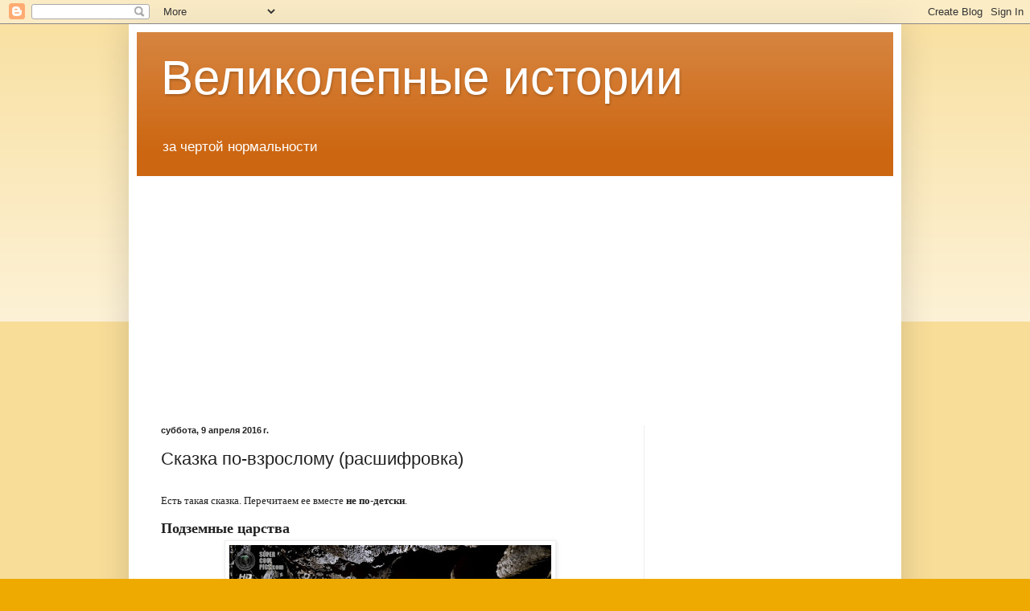

--- FILE ---
content_type: text/html; charset=UTF-8
request_url: https://vimstory.blogspot.com/2016/04/blog-post_9.html
body_size: 27010
content:
<!DOCTYPE html>
<html class='v2' dir='ltr' xmlns='http://www.w3.org/1999/xhtml' xmlns:b='http://www.google.com/2005/gml/b' xmlns:data='http://www.google.com/2005/gml/data' xmlns:expr='http://www.google.com/2005/gml/expr'>
<head>
<link href='https://www.blogger.com/static/v1/widgets/335934321-css_bundle_v2.css' rel='stylesheet' type='text/css'/>
<meta content='5800cff679921122' name='yandex-verification'/>
<meta content='width=1100' name='viewport'/>
<meta content='text/html; charset=UTF-8' http-equiv='Content-Type'/>
<meta content='blogger' name='generator'/>
<link href='https://vimstory.blogspot.com/favicon.ico' rel='icon' type='image/x-icon'/>
<link href='http://vimstory.blogspot.com/2016/04/blog-post_9.html' rel='canonical'/>
<link rel="alternate" type="application/atom+xml" title="Великолепные истории - Atom" href="https://vimstory.blogspot.com/feeds/posts/default" />
<link rel="alternate" type="application/rss+xml" title="Великолепные истории - RSS" href="https://vimstory.blogspot.com/feeds/posts/default?alt=rss" />
<link rel="service.post" type="application/atom+xml" title="Великолепные истории - Atom" href="https://www.blogger.com/feeds/7197884524862288765/posts/default" />

<link rel="alternate" type="application/atom+xml" title="Великолепные истории - Atom" href="https://vimstory.blogspot.com/feeds/4571158385316746074/comments/default" />
<!--Can't find substitution for tag [blog.ieCssRetrofitLinks]-->
<link href='https://blogger.googleusercontent.com/img/b/R29vZ2xl/AVvXsEiIr3aepUVi2b1gZ3-7DXRrcHpOSngMO9z2v_-v4droS-l4RR55mUJ7Gho1I1E-hi0T6_L0eCHqRasdnzlaNtLRuvand5Xi4qZLQNM3iqI4rQNclYjRlo2now3UcNS4NH2S8MW5EReYhBXC/s400/6aa94_supercoolpics_03_08032013095105.jpg' rel='image_src'/>
<meta content='http://vimstory.blogspot.com/2016/04/blog-post_9.html' property='og:url'/>
<meta content='Сказка по-взрослому (расшифровка)' property='og:title'/>
<meta content='  Есть такая сказка. Перечитаем ее вместе не по-детски .   Подземные царства            В то давнее время , когда мир наполнен  был лешими, ...' property='og:description'/>
<meta content='https://blogger.googleusercontent.com/img/b/R29vZ2xl/AVvXsEiIr3aepUVi2b1gZ3-7DXRrcHpOSngMO9z2v_-v4droS-l4RR55mUJ7Gho1I1E-hi0T6_L0eCHqRasdnzlaNtLRuvand5Xi4qZLQNM3iqI4rQNclYjRlo2now3UcNS4NH2S8MW5EReYhBXC/w1200-h630-p-k-no-nu/6aa94_supercoolpics_03_08032013095105.jpg' property='og:image'/>
<title>Великолепные истории: Сказка по-взрослому (расшифровка)</title>
<style id='page-skin-1' type='text/css'><!--
/*
-----------------------------------------------
Blogger Template Style
Name:     Simple
Designer: Blogger
URL:      www.blogger.com
----------------------------------------------- */
/* Content
----------------------------------------------- */
body {
font: normal normal 12px Arial, Tahoma, Helvetica, FreeSans, sans-serif;
color: #222222;
background: #eeaa00 none repeat scroll top left;
padding: 0 40px 40px 40px;
}
html body .region-inner {
min-width: 0;
max-width: 100%;
width: auto;
}
h2 {
font-size: 22px;
}
a:link {
text-decoration:none;
color: #cc6611;
}
a:visited {
text-decoration:none;
color: #888888;
}
a:hover {
text-decoration:underline;
color: #ff9900;
}
.body-fauxcolumn-outer .fauxcolumn-inner {
background: transparent url(//www.blogblog.com/1kt/simple/body_gradient_tile_light.png) repeat scroll top left;
_background-image: none;
}
.body-fauxcolumn-outer .cap-top {
position: absolute;
z-index: 1;
height: 400px;
width: 100%;
}
.body-fauxcolumn-outer .cap-top .cap-left {
width: 100%;
background: transparent url(//www.blogblog.com/1kt/simple/gradients_light.png) repeat-x scroll top left;
_background-image: none;
}
.content-outer {
-moz-box-shadow: 0 0 40px rgba(0, 0, 0, .15);
-webkit-box-shadow: 0 0 5px rgba(0, 0, 0, .15);
-goog-ms-box-shadow: 0 0 10px #333333;
box-shadow: 0 0 40px rgba(0, 0, 0, .15);
margin-bottom: 1px;
}
.content-inner {
padding: 10px 10px;
}
.content-inner {
background-color: #ffffff;
}
/* Header
----------------------------------------------- */
.header-outer {
background: #cc6611 url(//www.blogblog.com/1kt/simple/gradients_light.png) repeat-x scroll 0 -400px;
_background-image: none;
}
.Header h1 {
font: normal normal 60px Arial, Tahoma, Helvetica, FreeSans, sans-serif;
color: #ffffff;
text-shadow: 1px 2px 3px rgba(0, 0, 0, .2);
}
.Header h1 a {
color: #ffffff;
}
.Header .description {
font-size: 140%;
color: #ffffff;
}
.header-inner .Header .titlewrapper {
padding: 22px 30px;
}
.header-inner .Header .descriptionwrapper {
padding: 0 30px;
}
/* Tabs
----------------------------------------------- */
.tabs-inner .section:first-child {
border-top: 0 solid #eeeeee;
}
.tabs-inner .section:first-child ul {
margin-top: -0;
border-top: 0 solid #eeeeee;
border-left: 0 solid #eeeeee;
border-right: 0 solid #eeeeee;
}
.tabs-inner .widget ul {
background: #f5f5f5 url(//www.blogblog.com/1kt/simple/gradients_light.png) repeat-x scroll 0 -800px;
_background-image: none;
border-bottom: 1px solid #eeeeee;
margin-top: 0;
margin-left: -30px;
margin-right: -30px;
}
.tabs-inner .widget li a {
display: inline-block;
padding: .6em 1em;
font: normal normal 14px Arial, Tahoma, Helvetica, FreeSans, sans-serif;
color: #999999;
border-left: 1px solid #ffffff;
border-right: 1px solid #eeeeee;
}
.tabs-inner .widget li:first-child a {
border-left: none;
}
.tabs-inner .widget li.selected a, .tabs-inner .widget li a:hover {
color: #000000;
background-color: #eeeeee;
text-decoration: none;
}
/* Columns
----------------------------------------------- */
.main-outer {
border-top: 0 solid #eeeeee;
}
.fauxcolumn-left-outer .fauxcolumn-inner {
border-right: 1px solid #eeeeee;
}
.fauxcolumn-right-outer .fauxcolumn-inner {
border-left: 1px solid #eeeeee;
}
/* Headings
----------------------------------------------- */
div.widget > h2,
div.widget h2.title {
margin: 0 0 1em 0;
font: normal bold 11px Arial, Tahoma, Helvetica, FreeSans, sans-serif;
color: #000000;
}
/* Widgets
----------------------------------------------- */
.widget .zippy {
color: #999999;
text-shadow: 2px 2px 1px rgba(0, 0, 0, .1);
}
.widget .popular-posts ul {
list-style: none;
}
/* Posts
----------------------------------------------- */
h2.date-header {
font: normal bold 11px Arial, Tahoma, Helvetica, FreeSans, sans-serif;
}
.date-header span {
background-color: transparent;
color: #222222;
padding: inherit;
letter-spacing: inherit;
margin: inherit;
}
.main-inner {
padding-top: 30px;
padding-bottom: 30px;
}
.main-inner .column-center-inner {
padding: 0 15px;
}
.main-inner .column-center-inner .section {
margin: 0 15px;
}
.post {
margin: 0 0 25px 0;
}
h3.post-title, .comments h4 {
font: normal normal 22px Arial, Tahoma, Helvetica, FreeSans, sans-serif;
margin: .75em 0 0;
}
.post-body {
font-size: 110%;
line-height: 1.4;
position: relative;
}
.post-body img, .post-body .tr-caption-container, .Profile img, .Image img,
.BlogList .item-thumbnail img {
padding: 2px;
background: #ffffff;
border: 1px solid #eeeeee;
-moz-box-shadow: 1px 1px 5px rgba(0, 0, 0, .1);
-webkit-box-shadow: 1px 1px 5px rgba(0, 0, 0, .1);
box-shadow: 1px 1px 5px rgba(0, 0, 0, .1);
}
.post-body img, .post-body .tr-caption-container {
padding: 5px;
}
.post-body .tr-caption-container {
color: #222222;
}
.post-body .tr-caption-container img {
padding: 0;
background: transparent;
border: none;
-moz-box-shadow: 0 0 0 rgba(0, 0, 0, .1);
-webkit-box-shadow: 0 0 0 rgba(0, 0, 0, .1);
box-shadow: 0 0 0 rgba(0, 0, 0, .1);
}
.post-header {
margin: 0 0 1.5em;
line-height: 1.6;
font-size: 90%;
}
.post-footer {
margin: 20px -2px 0;
padding: 5px 10px;
color: #666666;
background-color: #f9f9f9;
border-bottom: 1px solid #eeeeee;
line-height: 1.6;
font-size: 90%;
}
#comments .comment-author {
padding-top: 1.5em;
border-top: 1px solid #eeeeee;
background-position: 0 1.5em;
}
#comments .comment-author:first-child {
padding-top: 0;
border-top: none;
}
.avatar-image-container {
margin: .2em 0 0;
}
#comments .avatar-image-container img {
border: 1px solid #eeeeee;
}
/* Comments
----------------------------------------------- */
.comments .comments-content .icon.blog-author {
background-repeat: no-repeat;
background-image: url([data-uri]);
}
.comments .comments-content .loadmore a {
border-top: 1px solid #999999;
border-bottom: 1px solid #999999;
}
.comments .comment-thread.inline-thread {
background-color: #f9f9f9;
}
.comments .continue {
border-top: 2px solid #999999;
}
/* Accents
---------------------------------------------- */
.section-columns td.columns-cell {
border-left: 1px solid #eeeeee;
}
.blog-pager {
background: transparent none no-repeat scroll top center;
}
.blog-pager-older-link, .home-link,
.blog-pager-newer-link {
background-color: #ffffff;
padding: 5px;
}
.footer-outer {
border-top: 0 dashed #bbbbbb;
}
/* Mobile
----------------------------------------------- */
body.mobile  {
background-size: auto;
}
.mobile .body-fauxcolumn-outer {
background: transparent none repeat scroll top left;
}
.mobile .body-fauxcolumn-outer .cap-top {
background-size: 100% auto;
}
.mobile .content-outer {
-webkit-box-shadow: 0 0 3px rgba(0, 0, 0, .15);
box-shadow: 0 0 3px rgba(0, 0, 0, .15);
}
.mobile .tabs-inner .widget ul {
margin-left: 0;
margin-right: 0;
}
.mobile .post {
margin: 0;
}
.mobile .main-inner .column-center-inner .section {
margin: 0;
}
.mobile .date-header span {
padding: 0.1em 10px;
margin: 0 -10px;
}
.mobile h3.post-title {
margin: 0;
}
.mobile .blog-pager {
background: transparent none no-repeat scroll top center;
}
.mobile .footer-outer {
border-top: none;
}
.mobile .main-inner, .mobile .footer-inner {
background-color: #ffffff;
}
.mobile-index-contents {
color: #222222;
}
.mobile-link-button {
background-color: #cc6611;
}
.mobile-link-button a:link, .mobile-link-button a:visited {
color: #ffffff;
}
.mobile .tabs-inner .section:first-child {
border-top: none;
}
.mobile .tabs-inner .PageList .widget-content {
background-color: #eeeeee;
color: #000000;
border-top: 1px solid #eeeeee;
border-bottom: 1px solid #eeeeee;
}
.mobile .tabs-inner .PageList .widget-content .pagelist-arrow {
border-left: 1px solid #eeeeee;
}

--></style>
<style id='template-skin-1' type='text/css'><!--
body {
min-width: 960px;
}
.content-outer, .content-fauxcolumn-outer, .region-inner {
min-width: 960px;
max-width: 960px;
_width: 960px;
}
.main-inner .columns {
padding-left: 0px;
padding-right: 310px;
}
.main-inner .fauxcolumn-center-outer {
left: 0px;
right: 310px;
/* IE6 does not respect left and right together */
_width: expression(this.parentNode.offsetWidth -
parseInt("0px") -
parseInt("310px") + 'px');
}
.main-inner .fauxcolumn-left-outer {
width: 0px;
}
.main-inner .fauxcolumn-right-outer {
width: 310px;
}
.main-inner .column-left-outer {
width: 0px;
right: 100%;
margin-left: -0px;
}
.main-inner .column-right-outer {
width: 310px;
margin-right: -310px;
}
#layout {
min-width: 0;
}
#layout .content-outer {
min-width: 0;
width: 800px;
}
#layout .region-inner {
min-width: 0;
width: auto;
}
body#layout div.add_widget {
padding: 8px;
}
body#layout div.add_widget a {
margin-left: 32px;
}
--></style>
<script type='text/javascript'>
        (function(i,s,o,g,r,a,m){i['GoogleAnalyticsObject']=r;i[r]=i[r]||function(){
        (i[r].q=i[r].q||[]).push(arguments)},i[r].l=1*new Date();a=s.createElement(o),
        m=s.getElementsByTagName(o)[0];a.async=1;a.src=g;m.parentNode.insertBefore(a,m)
        })(window,document,'script','https://www.google-analytics.com/analytics.js','ga');
        ga('create', 'UA-75493211-2', 'auto', 'blogger');
        ga('blogger.send', 'pageview');
      </script>
<!-- :::::::::::LIKE button::::::::::: -->
<script charset='utf-8' src='//yastatic.net/es5-shims/0.0.2/es5-shims.min.js' type='text/javascript'></script>
<script charset='utf-8' src='//yastatic.net/share2/share.js' type='text/javascript'></script>
<!-- :::::::::::end LIKE button::::::::::: -->
<link href='https://www.blogger.com/dyn-css/authorization.css?targetBlogID=7197884524862288765&amp;zx=c61f611d-a807-4d46-8ecf-4e84521789ae' media='none' onload='if(media!=&#39;all&#39;)media=&#39;all&#39;' rel='stylesheet'/><noscript><link href='https://www.blogger.com/dyn-css/authorization.css?targetBlogID=7197884524862288765&amp;zx=c61f611d-a807-4d46-8ecf-4e84521789ae' rel='stylesheet'/></noscript>
<meta name='google-adsense-platform-account' content='ca-host-pub-1556223355139109'/>
<meta name='google-adsense-platform-domain' content='blogspot.com'/>

<!-- data-ad-client=ca-pub-6859668809235587 -->

</head>
<body class='loading variant-bold'>
<div class='navbar section' id='navbar' name='Панель навигации'><div class='widget Navbar' data-version='1' id='Navbar1'><script type="text/javascript">
    function setAttributeOnload(object, attribute, val) {
      if(window.addEventListener) {
        window.addEventListener('load',
          function(){ object[attribute] = val; }, false);
      } else {
        window.attachEvent('onload', function(){ object[attribute] = val; });
      }
    }
  </script>
<div id="navbar-iframe-container"></div>
<script type="text/javascript" src="https://apis.google.com/js/platform.js"></script>
<script type="text/javascript">
      gapi.load("gapi.iframes:gapi.iframes.style.bubble", function() {
        if (gapi.iframes && gapi.iframes.getContext) {
          gapi.iframes.getContext().openChild({
              url: 'https://www.blogger.com/navbar/7197884524862288765?po\x3d4571158385316746074\x26origin\x3dhttps://vimstory.blogspot.com',
              where: document.getElementById("navbar-iframe-container"),
              id: "navbar-iframe"
          });
        }
      });
    </script><script type="text/javascript">
(function() {
var script = document.createElement('script');
script.type = 'text/javascript';
script.src = '//pagead2.googlesyndication.com/pagead/js/google_top_exp.js';
var head = document.getElementsByTagName('head')[0];
if (head) {
head.appendChild(script);
}})();
</script>
</div></div>
<div class='body-fauxcolumns'>
<div class='fauxcolumn-outer body-fauxcolumn-outer'>
<div class='cap-top'>
<div class='cap-left'></div>
<div class='cap-right'></div>
</div>
<div class='fauxborder-left'>
<div class='fauxborder-right'></div>
<div class='fauxcolumn-inner'>
</div>
</div>
<div class='cap-bottom'>
<div class='cap-left'></div>
<div class='cap-right'></div>
</div>
</div>
</div>
<div class='content'>
<div class='content-fauxcolumns'>
<div class='fauxcolumn-outer content-fauxcolumn-outer'>
<div class='cap-top'>
<div class='cap-left'></div>
<div class='cap-right'></div>
</div>
<div class='fauxborder-left'>
<div class='fauxborder-right'></div>
<div class='fauxcolumn-inner'>
</div>
</div>
<div class='cap-bottom'>
<div class='cap-left'></div>
<div class='cap-right'></div>
</div>
</div>
</div>
<div class='content-outer'>
<div class='content-cap-top cap-top'>
<div class='cap-left'></div>
<div class='cap-right'></div>
</div>
<div class='fauxborder-left content-fauxborder-left'>
<div class='fauxborder-right content-fauxborder-right'></div>
<div class='content-inner'>
<header>
<div class='header-outer'>
<div class='header-cap-top cap-top'>
<div class='cap-left'></div>
<div class='cap-right'></div>
</div>
<div class='fauxborder-left header-fauxborder-left'>
<div class='fauxborder-right header-fauxborder-right'></div>
<div class='region-inner header-inner'>
<div class='header section' id='header' name='Заголовок'><div class='widget Header' data-version='1' id='Header1'>
<div id='header-inner'>
<div class='titlewrapper'>
<h1 class='title'>
<a href='https://vimstory.blogspot.com/'>
Великолепные истории
</a>
</h1>
</div>
<div class='descriptionwrapper'>
<p class='description'><span>за чертой нормальности</span></p>
</div>
</div>
</div></div>
</div>
</div>
<div class='header-cap-bottom cap-bottom'>
<div class='cap-left'></div>
<div class='cap-right'></div>
</div>
</div>
</header>
<div class='tabs-outer'>
<div class='tabs-cap-top cap-top'>
<div class='cap-left'></div>
<div class='cap-right'></div>
</div>
<div class='fauxborder-left tabs-fauxborder-left'>
<div class='fauxborder-right tabs-fauxborder-right'></div>
<div class='region-inner tabs-inner'>
<div class='tabs section' id='crosscol' name='Поперечный столбец'><div class='widget AdSense' data-version='1' id='AdSense5'>
<div class='widget-content'>
<script async src="https://pagead2.googlesyndication.com/pagead/js/adsbygoogle.js"></script>
<!-- vimstory_crosscol_AdSense5_1x1_as -->
<ins class="adsbygoogle"
     style="display:block"
     data-ad-client="ca-pub-6859668809235587"
     data-ad-host="ca-host-pub-1556223355139109"
     data-ad-host-channel="L0005"
     data-ad-slot="7581954898"
     data-ad-format="auto"
     data-full-width-responsive="true"></ins>
<script>
(adsbygoogle = window.adsbygoogle || []).push({});
</script>
<div class='clear'></div>
</div>
</div></div>
<div class='tabs no-items section' id='crosscol-overflow' name='Cross-Column 2'></div>
</div>
</div>
<div class='tabs-cap-bottom cap-bottom'>
<div class='cap-left'></div>
<div class='cap-right'></div>
</div>
</div>
<div class='main-outer'>
<div class='main-cap-top cap-top'>
<div class='cap-left'></div>
<div class='cap-right'></div>
</div>
<div class='fauxborder-left main-fauxborder-left'>
<div class='fauxborder-right main-fauxborder-right'></div>
<div class='region-inner main-inner'>
<div class='columns fauxcolumns'>
<div class='fauxcolumn-outer fauxcolumn-center-outer'>
<div class='cap-top'>
<div class='cap-left'></div>
<div class='cap-right'></div>
</div>
<div class='fauxborder-left'>
<div class='fauxborder-right'></div>
<div class='fauxcolumn-inner'>
</div>
</div>
<div class='cap-bottom'>
<div class='cap-left'></div>
<div class='cap-right'></div>
</div>
</div>
<div class='fauxcolumn-outer fauxcolumn-left-outer'>
<div class='cap-top'>
<div class='cap-left'></div>
<div class='cap-right'></div>
</div>
<div class='fauxborder-left'>
<div class='fauxborder-right'></div>
<div class='fauxcolumn-inner'>
</div>
</div>
<div class='cap-bottom'>
<div class='cap-left'></div>
<div class='cap-right'></div>
</div>
</div>
<div class='fauxcolumn-outer fauxcolumn-right-outer'>
<div class='cap-top'>
<div class='cap-left'></div>
<div class='cap-right'></div>
</div>
<div class='fauxborder-left'>
<div class='fauxborder-right'></div>
<div class='fauxcolumn-inner'>
</div>
</div>
<div class='cap-bottom'>
<div class='cap-left'></div>
<div class='cap-right'></div>
</div>
</div>
<!-- corrects IE6 width calculation -->
<div class='columns-inner'>
<div class='column-center-outer'>
<div class='column-center-inner'>
<div class='main section' id='main' name='Основной'><div class='widget Blog' data-version='1' id='Blog1'>
<div class='blog-posts hfeed'>

          <div class="date-outer">
        
<h2 class='date-header'><span>суббота, 9 апреля 2016&#8239;г.</span></h2>

          <div class="date-posts">
        
<div class='post-outer'>
<div class='post hentry uncustomized-post-template' itemprop='blogPost' itemscope='itemscope' itemtype='http://schema.org/BlogPosting'>
<meta content='https://blogger.googleusercontent.com/img/b/R29vZ2xl/AVvXsEiIr3aepUVi2b1gZ3-7DXRrcHpOSngMO9z2v_-v4droS-l4RR55mUJ7Gho1I1E-hi0T6_L0eCHqRasdnzlaNtLRuvand5Xi4qZLQNM3iqI4rQNclYjRlo2now3UcNS4NH2S8MW5EReYhBXC/s400/6aa94_supercoolpics_03_08032013095105.jpg' itemprop='image_url'/>
<meta content='7197884524862288765' itemprop='blogId'/>
<meta content='4571158385316746074' itemprop='postId'/>
<a name='4571158385316746074'></a>
<h3 class='post-title entry-title' itemprop='name'>
Сказка по-взрослому (расшифровка)
</h3>
<div class='post-header'>
<div class='post-header-line-1'></div>
</div>
<div class='post-body entry-content' id='post-body-4571158385316746074' itemprop='description articleBody'>
<div dir="ltr" style="text-align: left;" trbidi="on">
<h1 style="text-align: left;">
<span style="font-family: &quot;times&quot; , &quot;times new roman&quot; , serif;"><span style="font-size: small;"><span style="font-weight: normal;">Есть такая сказка. Перечитаем ее вместе <b>не по-детски</b>. </span></span></span></h1>
<h1 style="text-align: left;">
<span style="font-family: &quot;times&quot; , &quot;times new roman&quot; , serif;"><span style="font-size: large;">Подземные царства</span></span></h1>
<h1 style="text-align: left;">
<span style="font-family: &quot;times&quot; , &quot;times new roman&quot; , serif;"></span></h1>
<div class="separator" style="clear: both; text-align: center;">
<a href="https://blogger.googleusercontent.com/img/b/R29vZ2xl/AVvXsEiIr3aepUVi2b1gZ3-7DXRrcHpOSngMO9z2v_-v4droS-l4RR55mUJ7Gho1I1E-hi0T6_L0eCHqRasdnzlaNtLRuvand5Xi4qZLQNM3iqI4rQNclYjRlo2now3UcNS4NH2S8MW5EReYhBXC/s1600/6aa94_supercoolpics_03_08032013095105.jpg" imageanchor="1" style="margin-left: 1em; margin-right: 1em;"><img border="0" height="266" src="https://blogger.googleusercontent.com/img/b/R29vZ2xl/AVvXsEiIr3aepUVi2b1gZ3-7DXRrcHpOSngMO9z2v_-v4droS-l4RR55mUJ7Gho1I1E-hi0T6_L0eCHqRasdnzlaNtLRuvand5Xi4qZLQNM3iqI4rQNclYjRlo2now3UcNS4NH2S8MW5EReYhBXC/s400/6aa94_supercoolpics_03_08032013095105.jpg" width="400" /></a></div>
<h1 style="text-align: left;">
<span style="font-size: small;"><span style="font-family: &quot;times&quot; , &quot;times new roman&quot; , serif;"></span></span></h1>
<span style="font-size: small;"><span style="font-family: &quot;times&quot; , &quot;times new roman&quot; , serif;">
</span></span>
<br />
<div style="text-align: left;">
<span style="font-family: &quot;times&quot; , &quot;times new roman&quot; , serif;"><span style="font-size: large;"><b>В то давнее время</b></span>, когда мир наполнен 
был <b>лешими, ведьмами да русалками</b>, когда реки текли молочные, берега 
были кисельные, а по полям летали <b>жареные куропатки</b>, в то время жил-был 
царь по имени <b>Горох </b>с царицею <b>Настасьей Прекрасною</b>.</span></div>
<div style="text-align: left;">
<br /></div>
<div style="text-align: left;">
<span style="font-family: &quot;times&quot; , &quot;times new roman&quot; , serif;">[ <span style="color: blue;"><b>перевод вышеска<span style="font-family: &quot;times&quot; , &quot;times new roman&quot; , serif;">занного</span></b></span>: <i>Когда люди были настолько развиты, что могли разЛичать и навьих жителей, когда Природа кормила без дополнительной обработки пиши, имелся Царь в голове каждого, осветляемый Прекрасными Озарениями (Настя). </i>В противовес - неНастье. <i>Царица здесь = интуиция. </i>Далее в квадратных скобках мои комментарии ]&nbsp;</span></div>
<div style="text-align: left;">
<span style="font-family: &quot;times&quot; , &quot;times new roman&quot; , serif;"><br /></span></div>
<div style="text-align: left;">
<br /></div>
<div style="text-align: left;">
<span style="font-family: &quot;times&quot; , &quot;times new roman&quot; , serif;">У них было три 
сына-царевича. [ <i>три царства внутри (уровни), но пустые отроду</i> ]</span></div>
<span style="font-family: &quot;times&quot; , &quot;times new roman&quot; , serif;">
</span>
<br />
<div style="text-align: left;">
<br /></div>
<div style="text-align: left;">
<span style="font-family: &quot;times&quot; , &quot;times new roman&quot; , serif;">И вдруг сотряслась беда немалая &#8212; утащил
 царицу нечистый дух.&nbsp; [ <i>Не стало озарений, пропал свет внешний</i> ]</span></div>
<div style="text-align: left;">
<br /></div>
<div style="text-align: left;">
<span style="font-family: &quot;times&quot; , &quot;times new roman&quot; , serif;">Говорит царю [ <i>голове своей</i> ] старший сын [ <i>первый уровень - владение телом физически</i> ]: &#171;Батюшка, благослови 
меня, поеду отыскивать матушку!&#187; [ <i>просветление </i>]</span></div>
<div style="text-align: left;">
<span style="font-family: &quot;times&quot; , &quot;times new roman&quot; , serif;">Поехал и пропал; три года про него ни 
вести, ни слуху не было.&nbsp;</span></div>
<div style="text-align: left;">
<br /></div>
<div style="text-align: left;">
<span style="font-family: &quot;times&quot; , &quot;times new roman&quot; , serif;">[ <i>Три года учить себя самому простому, увлекся фитнесом и культуризмом</i> ] </span></div>
<div style="text-align: left;">
<br /></div>
<div style="text-align: left;">
<span style="font-family: &quot;times&quot; , &quot;times new roman&quot; , serif;">Стал второй сын [ <i>чувственный, эмоциональный уровень</i> ] проситься: &#171;Батюшка, 
благо&#173;слови меня в путь-дорогу, авось мне посчастливится найти и брата, и
 матушку!&#187;&nbsp;</span></div>
<div style="text-align: left;">
<span style="font-family: &quot;times&quot; , &quot;times new roman&quot; , serif;">Царь благословил; он поехал и тоже без вести пропал &#8212; словно в
 воду канул.</span></div>
<span style="font-family: &quot;times&quot; , &quot;times new roman&quot; , serif;">
</span>
<br />
<div style="text-align: left;">
<br /></div>
<div style="text-align: left;">
<span style="font-family: &quot;times&quot; , &quot;times new roman&quot; , serif;">Приходит к царю младший сын, 
Иван-царевич [ <i>помните, что Царь = голова, а у нас пока это царевич пока еще сам для себя непонятный</i> ]: &#171;Любезный ба&#173;тюшка, благослови меня в путь-дорогу, авось 
р<span style="font-family: &quot;times&quot; , &quot;times new roman&quot; , serif;"><span style="font-family: &quot;times&quot; , &quot;times new roman&quot; , serif;">а</span></span>зы<span style="font-family: &quot;times&quot; , &quot;times new roman&quot; , serif;">щ</span>у и братьев, и матушку!&#187; &#8212; &#171;Поезжай, сынок!&#187;<span style="font-family: &quot;times&quot; , &quot;times new roman&quot; , serif;"> <span style="font-family: &quot;times&quot; , &quot;times new roman&quot; , serif;">[ <i>углубись сам в себя</i> ]</span></span></span></div>
<div style="text-align: left;">
<br /></div>
<table align="center" cellpadding="0" cellspacing="0" class="tr-caption-container" style="margin-left: auto; margin-right: auto; text-align: center;"><tbody>
<tr><td style="text-align: center;"><a href="https://blogger.googleusercontent.com/img/b/R29vZ2xl/AVvXsEhO3S1ioRFU4TIy92rv6Zt9mt7yxq03pTNHvqktbn7_A0ljawDElY9dWGgJlLIoi029fhBnmU0Ov_y5HdUBoSrxuJJMxDTk04N9PQ_pALqFJkPtpZD1f2u2dv_Kx21mtUC1Q7FHV9c_ID9h/s1600/0_b6f7c_59a0426d_XL.jpg" imageanchor="1" style="margin-left: auto; margin-right: auto;"><img border="0" height="277" src="https://blogger.googleusercontent.com/img/b/R29vZ2xl/AVvXsEhO3S1ioRFU4TIy92rv6Zt9mt7yxq03pTNHvqktbn7_A0ljawDElY9dWGgJlLIoi029fhBnmU0Ov_y5HdUBoSrxuJJMxDTk04N9PQ_pALqFJkPtpZD1f2u2dv_Kx21mtUC1Q7FHV9c_ID9h/s400/0_b6f7c_59a0426d_XL.jpg" width="400" /></a></td></tr>
<tr><td class="tr-caption" style="text-align: center;">Перед дорогой в себя</td></tr>
</tbody></table>
<div style="text-align: left;">
<br /></div>
<div style="text-align: left;">
</div>
<span style="font-family: &quot;times&quot; , &quot;times new roman&quot; , serif;">
</span>
<br />
<div style="text-align: left;">
<span style="font-family: &quot;times&quot; , &quot;times new roman&quot; , serif;">Иван-царевич пустился в чужедальнюю 
сторону; ехал-ехал и при&#173;ехал к синю морю [ <i>безкрайняя информация, без системы, без ключей</i> ], остановился на бережку и 
думает: &#171;Куда теперь путь держать?&#187;&nbsp;</span></div>
<div style="text-align: left;">
<br /></div>
<div style="text-align: left;">
<span style="font-family: &quot;times&quot; , &quot;times new roman&quot; , serif;">Вдруг прилетели на море <b>тридцать три</b>
 колпицы [ <i>болотные большие птицы на море не прилетают :) </i>], ударились оземь и стали красными девицами [ <i>самые простые соблазны низкого уровня, а 33 - это число разрушения для созидания нового, пересмотр прежнего</i> ] &#8212; все хороши, а одна
 лучше всех [ <i>в каждом уровне есть самое лучшее</i> ]. </span></div>
<div style="text-align: left;">
<span style="font-family: &quot;times&quot; , &quot;times new roman&quot; , serif;">Разделись и бросились в воду [ <i>увидел голые основы этого уровня</i> ].&nbsp;</span></div>
<div style="text-align: left;">
<br /></div>
<table align="center" cellpadding="0" cellspacing="0" class="tr-caption-container" style="margin-left: auto; margin-right: auto; text-align: center;"><tbody>
<tr><td style="text-align: center;"><a href="https://blogger.googleusercontent.com/img/b/R29vZ2xl/AVvXsEgFQPuR3EjBFet3SPkClb-H59dt1YJ3OVrFBC_PkOxP07RVzNzef26OJmnSihbOZ1SE2m-EANJygwkVRd7W64P66b2hDygkCn3F2xUPAY9nRMQFyjg7RihtmMf-E8nwiavnnIzUYHFr7Fh1/s1600/Platalea_minor.jpg" imageanchor="1" style="margin-left: auto; margin-right: auto;"><img border="0" height="300" src="https://blogger.googleusercontent.com/img/b/R29vZ2xl/AVvXsEgFQPuR3EjBFet3SPkClb-H59dt1YJ3OVrFBC_PkOxP07RVzNzef26OJmnSihbOZ1SE2m-EANJygwkVRd7W64P66b2hDygkCn3F2xUPAY9nRMQFyjg7RihtmMf-E8nwiavnnIzUYHFr7Fh1/s400/Platalea_minor.jpg" width="400" /></a></td></tr>
<tr><td class="tr-caption" style="text-align: center;">Колпицы</td></tr>
</tbody></table>
<div style="text-align: left;">
<br /></div>
<div style="text-align: left;">
<br /></div>
<div style="text-align: left;">
<span style="font-family: &quot;times&quot; , &quot;times new roman&quot; , serif;">Много ли, мало ли они 
купались &#8212; Иван-царевич подкрался, взял у той девицы, что всех краше, 
кушачок и спрятал за пазуху. [ <i>кушачок - поясок, символ собранности, цельности, защиты от всего внешнего</i> ]</span></div>
<div style="text-align: left;">
<span style="font-family: &quot;times&quot; , &quot;times new roman&quot; , serif;"><br /></span></div>
<table align="center" cellpadding="0" cellspacing="0" class="tr-caption-container" style="margin-left: auto; margin-right: auto; text-align: center;"><tbody>
<tr><td style="text-align: center;"><a href="https://blogger.googleusercontent.com/img/b/R29vZ2xl/AVvXsEh1c1YqeQTrJ3IKfnhyS3wLVvaznoZj6mXBxUIG2zbIyDr4461WLq5PkJ_yRYiBeybv9siu2BuuX0tDHBArsD5X3t8xp7k2BIc1-Y7XNaILeMSdG9M9ibOcmKGvat-zn3l-6o7ZF5oUGBTH/s1600/kushak-chto-eto-takoe-2.jpg" imageanchor="1" style="margin-left: auto; margin-right: auto;"><img border="0" height="179" src="https://blogger.googleusercontent.com/img/b/R29vZ2xl/AVvXsEh1c1YqeQTrJ3IKfnhyS3wLVvaznoZj6mXBxUIG2zbIyDr4461WLq5PkJ_yRYiBeybv9siu2BuuX0tDHBArsD5X3t8xp7k2BIc1-Y7XNaILeMSdG9M9ibOcmKGvat-zn3l-6o7ZF5oUGBTH/s320/kushak-chto-eto-takoe-2.jpg" width="320" /></a></td></tr>
<tr><td class="tr-caption" style="text-align: center;">Кушачок</td></tr>
</tbody></table>
<div style="text-align: left;">
<span style="font-family: &quot;times&quot; , &quot;times new roman&quot; , serif;"><br /></span></div>
<div style="text-align: left;">
<br /></div>
<span style="font-family: &quot;times&quot; , &quot;times new roman&quot; , serif;">
</span>
<br />
<div style="text-align: left;">
<span style="font-family: &quot;times&quot; , &quot;times new roman&quot; , serif;">Искупались девицы, вышли на берег, 
начали одеваться &#8212; од&#173;ного кушачка нет.&nbsp;</span></div>
<div style="text-align: left;">
<br /></div>
<div style="text-align: left;">
<span style="font-family: &quot;times&quot; , &quot;times new roman&quot; , serif;">&#171;Ах, Иван-царевич, &#8212; говорит 
красавица, &#8212; отдай мне кушачок!&#187; </span></div>
<div style="text-align: left;">
<br /></div>
<div style="text-align: left;">
<span style="font-family: &quot;times&quot; , &quot;times new roman&quot; , serif;">&#171;Скажи прежде, где моя матушка?&#187; [ <i>с помощью самого лучшего в этом уровне пытается объяснить затмение в своей голове. Матушка тут свет в голове</i> ]</span></div>
<div style="text-align: left;">
<span style="font-family: &quot;times&quot; , &quot;times new roman&quot; , serif;"><br /></span></div>
<table align="center" cellpadding="0" cellspacing="0" class="tr-caption-container" style="margin-left: auto; margin-right: auto; text-align: center;"><tbody>
<tr><td style="text-align: center;"><a href="https://blogger.googleusercontent.com/img/b/R29vZ2xl/AVvXsEgEt83UHUDZ6qWkonPfYwadkt1I8uuMN0fhzBvnyaZlParh2puO03WOPvaLDdJlZWI32125ilMcfqlz-yrNkd0DenkYqHuzV5fr4cB66Y1YUdGHE9i2Wzk41qtgu8vMRXFv4we6j2mDqhz-/s1600/kundalini1.jpg" imageanchor="1" style="margin-left: auto; margin-right: auto;"><img border="0" height="400" src="https://blogger.googleusercontent.com/img/b/R29vZ2xl/AVvXsEgEt83UHUDZ6qWkonPfYwadkt1I8uuMN0fhzBvnyaZlParh2puO03WOPvaLDdJlZWI32125ilMcfqlz-yrNkd0DenkYqHuzV5fr4cB66Y1YUdGHE9i2Wzk41qtgu8vMRXFv4we6j2mDqhz-/s400/kundalini1.jpg" width="347" /></a></td></tr>
<tr><td class="tr-caption" style="text-align: center;">Кундалини</td></tr>
</tbody></table>
<div style="text-align: left;">
<span style="font-family: &quot;times&quot; , &quot;times new roman&quot; , serif;"></span></div>
<div style="text-align: left;">
<span style="font-family: &quot;times&quot; , &quot;times new roman&quot; , serif;"></span></div>
<div style="text-align: left;">
<br />
<span style="font-family: &quot;times&quot; , &quot;times new roman&quot; , serif;">&#171;Твоя ма&#173;тушка у моего отца живет &#8212; у Ворона Вороновича [ <i>темна голова царевича, безпросветная</i> ]. <b>Ступай (!) вверх(!) по
 морю</b> (!) [ <i>в спинном мозге жидкость - поднимание Кундалини</i> ].</span></div>
<div style="text-align: left;">
<span style="font-family: &quot;times&quot; , &quot;times new roman&quot; , serif;">Попадется тебе серебряная птичка &#8212; золотой хохолок: куда она 
полетит, туда и ты иди!&#187; [ <i>следуй за учител<span style="font-family: &quot;times&quot; , &quot;times new roman&quot; , serif;">ем</span> </i>]</span></div>
<div style="text-align: left;">
<br /></div>
<table align="center" cellpadding="0" cellspacing="0" class="tr-caption-container" style="margin-left: auto; margin-right: auto; text-align: center;"><tbody>
<tr><td style="text-align: center;"><a href="https://blogger.googleusercontent.com/img/b/R29vZ2xl/AVvXsEj-tPlq8c_518zRJJeYzJeSJ5tyYNGiKslbkfLLeYtrVNVgJWK-KwxRGH3RgH7aFfVMFI5VV99MgJpq5DIyXvihsETOHEKiyXBsey88EGXIjNnGjM3NhAs4XTg5FLtUFWpikXovPqYNUjIg/s1600/Ris_5_Gamayi_213_350_72_W.jpg" imageanchor="1" style="margin-left: auto; margin-right: auto;"><img border="0" height="400" src="https://blogger.googleusercontent.com/img/b/R29vZ2xl/AVvXsEj-tPlq8c_518zRJJeYzJeSJ5tyYNGiKslbkfLLeYtrVNVgJWK-KwxRGH3RgH7aFfVMFI5VV99MgJpq5DIyXvihsETOHEKiyXBsey88EGXIjNnGjM3NhAs4XTg5FLtUFWpikXovPqYNUjIg/s400/Ris_5_Gamayi_213_350_72_W.jpg" width="242" /></a></td></tr>
<tr><td class="tr-caption" style="text-align: center;">В.&nbsp;М.&nbsp;Васнецов &#171;Гамаюн, птица вещая&#187;, 1895 г.</td></tr>
</tbody></table>
<div class="separator" style="clear: both; text-align: center;">
</div>
<div style="text-align: left;">
<br /></div>
<div style="text-align: left;">
</div>
<span style="font-family: &quot;times&quot; , &quot;times new roman&quot; , serif;">
</span>
<br />
<div style="text-align: left;">
<span style="font-family: &quot;times&quot; , &quot;times new roman&quot; , serif;">Иван-царевич отдал ей кушачок и пошел вверх по морю; тут повстречал своих братьев, поздоровался с ними и взял с собой. [ <i>собрался, сосредоточился</i> ]</span><br />
<br />
<span style="font-family: &quot;times&quot; , &quot;times new roman&quot; , serif;">Идут они вместе <span style="font-size: large;"><b>берегом</b></span> [ <i>осторожен с информацией, присматривается</i> ], увидели 
серебряную птичку &#8212; золотой хохолок и побежали за ней следом. [ <i>нашел учителя</i> ]</span></div>
<div style="text-align: left;">
<br /></div>
<div style="text-align: left;">
<span style="font-family: &quot;times&quot; , &quot;times new roman&quot; , serif;">Птичка 
летела, летела и броси&#173;лась под плиту железную, в яму подземельную.&nbsp; [ <i>заставил учитель изучать основы, самое трудное и не интересное, под "железной плитой"</i> ]</span></div>
<div style="text-align: left;">
<br /></div>
<div style="text-align: left;">
<span style="font-family: &quot;times&quot; , &quot;times new roman&quot; , serif;">&#171;Ну,
 братцы, &#8212; го&#173;ворит Иван-царевич, &#8212; благословите меня вместо отца, 
вместо матери: опущусь я в эту яму и узнаю, какова земля иноверная, не 
там ли наша матушка!&#187; [ <i>в это время изучения основ не нужны "братья" - физическая подготовка и эмоции</i> ]</span></div>
<div style="text-align: left;">
<br /></div>
<div style="text-align: left;">
<span style="font-family: &quot;times&quot; , &quot;times new roman&quot; , serif;"></span></div>
<div style="text-align: left;">
<span style="font-family: &quot;times&quot; , &quot;times new roman&quot; , serif;">Братья его благословили, он обвязался веревкой, и 
полез в ту яму глубокую, и спускался ни много, ни мало &#8212; ровно три года;
 спустился и пошел путем-дорогою.</span></div>
<div style="text-align: left;">
<span style="font-family: &quot;times&quot; , &quot;times new roman&quot; , serif;">[ <i>начальная школа, после которой пошел по "дороге"</i> ] </span></div>
<div style="text-align: left;">
<br /></div>
<span style="font-family: &quot;times&quot; , &quot;times new roman&quot; , serif;">
</span>
<br />
<div style="text-align: left;">
<span style="font-family: &quot;times&quot; , &quot;times new roman&quot; , serif;">Шел-шел, шел-шел, увидел медное царство. [ <i>освоился в первом уровне знаний = "увидел" его </i>] </span></div>
<div style="text-align: left;">
<br /></div>
<table align="center" cellpadding="0" cellspacing="0" class="tr-caption-container" style="margin-left: auto; margin-right: auto; text-align: center;"><tbody>
<tr><td style="text-align: center;"><a href="https://blogger.googleusercontent.com/img/b/R29vZ2xl/AVvXsEhjSf6kIUci1dxPmXBCWuu3T2Z7dM_1NQDLv0mcXtYDEpD6OdVuRqdme61sgBYU_z2uLOvEP4h9fSD2k59qQNGINfVwi2-xkY5G1kUH_srzjWRRunmNaHcaaBiSbymRlZpEXdPAArMRQJtk/s1600/2057289_html_m1f9ace7b.jpg" imageanchor="1" style="margin-left: auto; margin-right: auto;"><img border="0" height="640" src="https://blogger.googleusercontent.com/img/b/R29vZ2xl/AVvXsEhjSf6kIUci1dxPmXBCWuu3T2Z7dM_1NQDLv0mcXtYDEpD6OdVuRqdme61sgBYU_z2uLOvEP4h9fSD2k59qQNGINfVwi2-xkY5G1kUH_srzjWRRunmNaHcaaBiSbymRlZpEXdPAArMRQJtk/s640/2057289_html_m1f9ace7b.jpg" width="494" /></a></td></tr>
<tr><td class="tr-caption" style="text-align: center;">В нашей сказке не такая последовательность - сначала медное, выше серебряное </td></tr>
</tbody></table>
<div style="text-align: left;">
<span style="font-family: &quot;times&quot; , &quot;times new roman&quot; , serif;"><br /></span></div>
<div style="text-align: left;">
<br /></div>
<div style="text-align: left;">
<span style="font-family: &quot;times&quot; , &quot;times new roman&quot; , serif;">Во дворе сидят трид&#173;цать три девицы-колпицы, вышивают полотенца хитрыми
 узорами &#8212; городами с пригородками. [ <i>ремесло, способность обустроить жизнь</i> ]</span></div>
<div style="text-align: left;">
<br /></div>
<div style="text-align: left;">
<span style="font-family: &quot;times&quot; , &quot;times new roman&quot; , serif;">&#171;Здравствуй, Иван-царевич! &#8212; говорит
 царевна медного царства, - &#171;Куда идешь, куда путь держишь?&#187;</span></div>
<div style="text-align: left;">
<br /></div>
<div style="text-align: left;">
<span style="font-family: &quot;times&quot; , &quot;times new roman&quot; , serif;">&#171;Иду свою 
матушку искать!&#187;</span></div>
<div style="text-align: left;">
<br /></div>
<div style="text-align: left;">
<span style="font-family: &quot;times&quot; , &quot;times new roman&quot; , serif;">&#171;Твоя матушка у моего отца, у Ворона Вороновича; он 
хитёр и мудёр, по горам, по долам, по вер&#173;тепам, по облакам летал! Он 
тебя, добра молодца, убьет! Вот тебе клубочек, ступай к моей средней 
сестре &#8212; что она тебе скажет. А назад пойдешь, меня не забудь!&#187;</span></div>
<div style="text-align: left;">
<span style="font-family: &quot;times&quot; , &quot;times new roman&quot; , serif;">[ <i>оказалось, что мало быть физически подготовленным и с ремеслом, чтобы интуицией владеть</i>. <i>Темная голова убьет.</i> <i>А станешь умным, про тело не забудь.</i> ] </span></div>
<div style="text-align: left;">
<br /></div>
<span style="font-family: &quot;times&quot; , &quot;times new roman&quot; , serif;">
</span>
<br />
<div style="text-align: left;">
<span style="font-family: &quot;times&quot; , &quot;times new roman&quot; , serif;">Иван-царевич покатил клубочек и пошел 
вслед за ним. [ <i>клубочек - решение, нить - подсказка, мысль</i> ]</span></div>
<div style="text-align: left;">
<br /></div>
<div style="text-align: left;">
<span style="font-family: &quot;times&quot; , &quot;times new roman&quot; , serif;">При&#173;ходит в серебряное царство, и тут сидят тридцать три 
девицы-кол&#173;пицы. [ <i>снова переходный момент - 33, в этом царстве учится сопереживать, любить</i> ]</span></div>
<div style="text-align: left;">
<br /></div>
<div style="text-align: left;">
<span style="font-family: &quot;times&quot; , &quot;times new roman&quot; , serif;">Говорит царевна серебряного царства: &#171;Доселева русского
 духа было видом не видать, слыхом не слыхать, а нынче рус&#173;ский дух 
воочию проявляется! Что, Иван-царевич, от дела лытаешь али дела 
пытаешь?&#187; [ <i>ремесленники сюда не приходили, с поэтами вровень не становились, не прославляли любовь</i>. <i>"Бездельничать пришел, ремесленник?"</i> ] </span></div>
<div style="text-align: left;">
<br /></div>
<div style="text-align: left;">
<span style="font-family: &quot;times&quot; , &quot;times new roman&quot; , serif;">&#171;Ах, красная девица, иду искать матушку!&#187; [ <i>просветлен<span style="font-family: &quot;times&quot; , &quot;times new roman&quot; , serif;">и<span style="font-family: &quot;times&quot; , &quot;times new roman&quot; , serif;"><span style="font-family: &quot;times&quot; , &quot;times new roman&quot; , serif;">е</span> на</span></span> свою голову ищет</i> ]</span></div>
<div style="text-align: left;">
<br /></div>
<div style="text-align: left;">
<span style="font-family: &quot;times&quot; , &quot;times new roman&quot; , serif;">&#171;Твоя матушка у 
моего отца, у Ворона Вороновича. [ <i>по-прежнему темен царевич</i> ]</span></div>
<div style="text-align: left;">
<br /></div>
<div style="text-align: left;">
<span style="font-family: &quot;times&quot; , &quot;times new roman&quot; , serif;">Хитер он, и мудер,по горам, по долам 
летал, по вертепам, по облакам носился! Эх, царевич, ведь он тебя убьет!
 Вот тебе клубочек, ступай-ка ты к младшей моей сестре &#8212; что она тебе 
скажет: вперед ли идти, на&#173;зад ли вернуться?&#187; [ <i>Младшая в золотом царстве! Символ непорочности, честности. Такая может увидеть фальшь и прогнать обратно основы изучать.</i> ]</span><br />
<br />
<span style="font-family: &quot;times&quot; , &quot;times new roman&quot; , serif;">Приходит Иван-царевич к золотому 
царству, и тут сидят <b>трид&#173;цать три</b> девицы-колпицы, полотенца вышивают.&nbsp; [ <i>рискнул пой<span style="font-family: &quot;times&quot; , &quot;times new roman&quot; , serif;">ти выше и</span> поломать свою голову</i> ]</span></div>
<div style="text-align: left;">
<br /></div>
<div style="text-align: left;">
<span style="font-family: &quot;times&quot; , &quot;times new roman&quot; , serif;">Всех выше, всех лучше царевна золотого царства &#8212; такая краса, что ни в 
сказке сказать, ни пером написать. [ <i>смог увидеть и различить красоту умного устройства, оценил</i> ]</span></div>
<div style="text-align: left;">
<br /></div>
<div style="text-align: left;">
<span style="font-family: &quot;times&quot; , &quot;times new roman&quot; , serif;">Говорит она: &#171;Здравствуй, 
Иван-ца&#173;ревич! Куда идешь, куда путь держишь?&#187; [ <i>уже не спрашивает про безделье, а только по делу</i> ]</span></div>
<div style="text-align: left;">
<br /></div>
<div style="text-align: left;">
<span style="font-family: &quot;times&quot; , &quot;times new roman&quot; , serif;">&#171;Иду матушку искать!&#187;</span></div>
<div style="text-align: left;">
<br /></div>
<div style="text-align: left;">
<span style="font-family: &quot;times&quot; , &quot;times new roman&quot; , serif;">&#171;Твоя матушка у моего отца, у Ворона Вороновича; и хитер он, и мудер, 
по горам, по долам летал, по вертепам, по облакам но&#173;сился.&nbsp;</span></div>
<div style="text-align: left;">
<br /></div>
<div style="text-align: left;">
<span style="font-family: &quot;times&quot; , &quot;times new roman&quot; , serif;">Эх, царевич,
 ведь он тебя убьет! На тебе клубочек, ступай в жемчужное царство [ <i>проверка естественно<span style="font-family: &quot;times&quot; , &quot;times new roman&quot; , serif;">го</span> поведени<span style="font-family: &quot;times&quot; , &quot;times new roman&quot; , serif;">я</span>, без кичливости</i> ]: там 
твоя мать живет. Увидя тебя, она возра&#173;дуется и тотчас прикажет: 
&#171;Няньки-мамки, подайте моему сыну зе&#173;лена вина!&#187;&nbsp; [ <i>озарение сводит с ума в первый момент</i> ]</span></div>
<div style="text-align: left;">
<br /></div>
<div style="text-align: left;">
<span style="font-family: &quot;times&quot; , &quot;times new roman&quot; , serif;">А ты не бери, проси, 
чтоб дала тебе трехгодовалого вина [ <i>сначала изучай классиков, а не скороспелые труды "ученых"</i> ], что в шкапу стоит, да горелую корку 
на закусочку.&nbsp; [ <i>смотри отзывы прожженных скептиков на счет любой информации</i> ]</span></div>
<div style="text-align: left;">
<br /></div>
<div style="text-align: left;">
<span style="font-family: &quot;times&quot; , &quot;times new roman&quot; , serif;">Не за&#173;будь еще: у моего батюшки есть на дворе два чана 
воды &#8212; одна вода сильная, а другая малосильная. [ <i>примеры жизни победителей и проигравших</i> ]</span></div>
<div style="text-align: left;">
<br /></div>
<div style="text-align: left;">
<span style="font-family: &quot;times&quot; , &quot;times new roman&quot; , serif;">Переставь их с места на 
место и напейся сильной воды.&nbsp;</span></div>
<div style="text-align: left;">
<span style="font-family: &quot;times&quot; , &quot;times new roman&quot; , serif;">А когда будешь бороться с Вороном 
Вороновичем и побеждать его, проси у него только посошок-перышко&#187;.&nbsp;</span></div>
<div style="text-align: left;">
<span style="font-family: &quot;times&quot; , &quot;times new roman&quot; , serif;">[ <i>После победы над своей дремучестью на<span style="font-family: &quot;times&quot; , &quot;times new roman&quot; , serif;">до </span>составить книжку по управлению темными силами внутри себя, <span style="font-family: &quot;times&quot; , &quot;times new roman&quot; , serif;">мемуары</span> по преодолению, ведь перышком раньше писали. Посошок - значит помощник в пути. Посошок-перышко - способность писать учебники </i> ]</span></div>
<div style="text-align: left;">
<br /></div>
<span style="font-family: &quot;times&quot; , &quot;times new roman&quot; , serif;">
</span>
<br />
<div style="text-align: left;">
<span style="font-family: &quot;times&quot; , &quot;times new roman&quot; , serif;">Долго царевич с царевной разговаривали и
 так полюбили друг друга, что и расставаться им не хочется, но делать 
нечего &#8212; попро&#173;щался Иван-царевич и отправился в путь-дорогу.</span></div>
<div style="text-align: left;">
<span style="font-family: &quot;times&quot; , &quot;times new roman&quot; , serif;">[ <i>Все просветленные любят умную информацию</i> ] </span></div>
<div style="text-align: left;">
<br /></div>
<span style="font-family: &quot;times&quot; , &quot;times new roman&quot; , serif;">
</span>
<br />
<div style="text-align: left;">
<span style="font-family: &quot;times&quot; , &quot;times new roman&quot; , serif;">Шел-шел, приходит к жемчужному царству.&nbsp;</span></div>
<div style="text-align: left;">
<br /></div>
<div style="text-align: left;">
<span style="font-family: &quot;times&quot; , &quot;times new roman&quot; , serif;">Увидела его мать, обрадовалась и крикнула: &#171;Мамки-няньки! Подайте моему 
сыну зелена вина!&#187;</span></div>
<div style="text-align: left;">
<br /></div>
<div style="text-align: left;">
<span style="font-family: &quot;times&quot; , &quot;times new roman&quot; , serif;">&#171;Я не пью простого вина, подайте мне 
трехгодо&#173;валого, а на закуску горелую корку!&#187;&nbsp;</span></div>
<div style="text-align: left;">
<br /></div>
<div style="text-align: left;">
<span style="font-family: &quot;times&quot; , &quot;times new roman&quot; , serif;">Выпил царевич 
трехгодовало&#173;го вина, закусил горелою коркою, вышел на широкий двор, 
пере&#173;ставил чаны с места на место и принялся сильную воду пить.</span></div>
<div style="text-align: left;">
<br /></div>
<table align="center" cellpadding="0" cellspacing="0" class="tr-caption-container" style="margin-left: auto; margin-right: auto; text-align: center;"><tbody>
<tr><td style="text-align: center;"><a href="https://blogger.googleusercontent.com/img/b/R29vZ2xl/AVvXsEhqoun-aQXZY9uG3Refd654DTTCy2KV9fKNKct0MSV49pn3SVc6dDAMdMOC5btVK0zRUulVcJcRIWx8bqLkD1ygNhRLj8GvD8piG1UdUSWASRIdRGzyOB9EmUyyIqwVsD97aqbyct5EvuAp/s1600/0_ad063_967bb406_XXXL.jpg" imageanchor="1" style="margin-left: auto; margin-right: auto;"><img border="0" height="400" src="https://blogger.googleusercontent.com/img/b/R29vZ2xl/AVvXsEhqoun-aQXZY9uG3Refd654DTTCy2KV9fKNKct0MSV49pn3SVc6dDAMdMOC5btVK0zRUulVcJcRIWx8bqLkD1ygNhRLj8GvD8piG1UdUSWASRIdRGzyOB9EmUyyIqwVsD97aqbyct5EvuAp/s400/0_ad063_967bb406_XXXL.jpg" width="301" /></a></td></tr>
<tr><td class="tr-caption" style="text-align: center;">Сильную воду пьет</td></tr>
</tbody></table>
<div style="text-align: left;">
<br /></div>
<div style="text-align: left;">
<span style="font-family: &quot;times&quot; , &quot;times new roman&quot; , serif;">&nbsp;Вдруг прилетает Ворон Воронович; был он 
светел, как ясный день, а увидел Ивана-царевича &#8212; и сделался мрачней 
темной ночи; опустился к чану и стал тянуть бессильную воду. [ <i>сомнения в голове царевича</i> ]</span></div>
<div style="text-align: left;">
<br /></div>
<div style="text-align: left;">
<span style="font-family: &quot;times&quot; , &quot;times new roman&quot; , serif;">Тем временем Иван-царевич пал к нему на 
крылья. [ <i>не дает разыграться дурацким фантазиям и гасит старые, улётные неправильные мысли и образы</i> ] </span></div>
<div style="text-align: left;">
<br /></div>
<div style="text-align: left;">
<span style="font-family: &quot;times&quot; , &quot;times new roman&quot; , serif;">Ворон Воронович взвился высоко-высоко, носил его и по долам, и 
по горам, и по вертепам, и по облакам и начал спрашивать: &#171;Что тебе 
нужно, Иван-царевич? Хочешь &#8212; казной наделю?&#187;</span></div>
<div style="text-align: left;">
<span style="font-family: &quot;times&quot; , &quot;times new roman&quot; , serif;">[ <i>в прошлом состоянии легче существовать и денежнее</i> ]</span></div>
<div style="text-align: left;">
<br /></div>
<table align="center" cellpadding="0" cellspacing="0" class="tr-caption-container" style="margin-left: auto; margin-right: auto; text-align: center;"><tbody>
<tr><td style="text-align: center;"><a href="https://blogger.googleusercontent.com/img/b/R29vZ2xl/AVvXsEjI6TY2eqqTHL0ILSh8Z9zRJ7TJWOArYwWEDXtDfvw4qgfhNaF0Z_L-CSaNOQ49pQ3on_Ej_g_4J1rv1Q9fqt9nh5pH3vRLyzLgYYyaQz-MP2i_BzZiA78oSlUPBwN1ADdrE3UGrmb7SOBB/s1600/5034501.jpg" imageanchor="1" style="margin-left: auto; margin-right: auto;"><img border="0" height="320" src="https://blogger.googleusercontent.com/img/b/R29vZ2xl/AVvXsEjI6TY2eqqTHL0ILSh8Z9zRJ7TJWOArYwWEDXtDfvw4qgfhNaF0Z_L-CSaNOQ49pQ3on_Ej_g_4J1rv1Q9fqt9nh5pH3vRLyzLgYYyaQz-MP2i_BzZiA78oSlUPBwN1ADdrE3UGrmb7SOBB/s320/5034501.jpg" width="261" /></a></td></tr>
<tr><td class="tr-caption" style="text-align: center;"><span style="font-family: &quot;times&quot; , &quot;times new roman&quot; , serif;">Ворон Воронович :)</span></td></tr>
</tbody></table>
<div style="text-align: left;">
<br /></div>
<div style="text-align: left;">
<span style="font-family: &quot;times&quot; , &quot;times new roman&quot; , serif;"></span></div>
<div style="text-align: left;">
<span style="font-family: &quot;times&quot; , &quot;times new roman&quot; , serif;">&#171;Ничего мне не на&#173;добно,
 только дай мне посошок-перышко!&#187;</span><br />
<br />
<span style="font-family: &quot;times&quot; , &quot;times new roman&quot; , serif;">&#171;Нет, Иван-царевич! Больно в широки 
сани садишься!&#187; [ <i>царевичу самому не верится в умение писать учебники</i> ]</span></div>
<div style="text-align: left;">
<br />
<span style="font-family: &quot;times&quot; , &quot;times new roman&quot; , serif;">И опять понес его Ворон по горам и по 
долам, по вертепам и облакам. [ <i>долго думал царевич, присматривался к опыту своему и чужому в плохом и хорошем, бродил везде - "дурная голова ногам покоя не даёт"</i> ]</span></div>
<div style="text-align: left;">
<br />
<span style="font-family: &quot;times&quot; , &quot;times new roman&quot; , serif;">А Иван-царевич крепко держится; налег всей
 своей тяже&#173;стью и чуть-чуть не обломил ему крылья. [ <i>усилие Воли</i> ]</span></div>
<div style="text-align: left;">
<br />
<span style="font-family: &quot;times&quot; , &quot;times new roman&quot; , serif;">Вскрикнул Ворон 
Воронович: &#171;Не ломай ты мои крылышки, возьми посошок-перышко!&#187;</span></div>
<div style="text-align: left;">
<span style="font-family: &quot;times&quot; , &quot;times new roman&quot; , serif;">Отдал 
царевичу посошок-перышко, сам сделался простым воро&#173;ном и полетел на 
крутые горы.</span><br />
<br />
<span style="font-family: &quot;times&quot; , &quot;times new roman&quot; , serif;">А Иван-царевич пришел в жемчужное 
царство, взял свою ма&#173;тушку и пошел в обратный путь.</span></div>
<div style="text-align: left;">
<br />
<span style="font-family: &quot;times&quot; , &quot;times new roman&quot; , serif;">Смотрит &#8212; жемчужное
 царство клубочком свернулось да вслед за ним покатилось.</span></div>
<div style="text-align: left;">
<br />
<span style="font-family: &quot;times&quot; , &quot;times new roman&quot; , serif;">Пришел в золотое царство, потом в 
серебряное, а потом и в мед&#173;ное, взял с собою трех прекрасных царевен, а
 те царства сверну&#173;лись клубочками да за ними же покатились.&nbsp;</span></div>
<div style="text-align: left;">
<span style="font-family: &quot;times&quot; , &quot;times new roman&quot; , serif;">[ <i>опыт и знания остаются с ним</i> ]</span><br />
<br />
<span style="font-family: &quot;times&quot; , &quot;times new roman&quot; , serif;">Подходит к 
веревке и затрубил в золотую трубу: &#171;Братцы родные! Если живы, меня не 
выдайте!&#187;</span></div>
<div style="text-align: left;">
<br />
<span style="font-family: &quot;times&quot; , &quot;times new roman&quot; , serif;">Братья услыхали трубу, ухватились за 
веревку и вытащили на белый свет душу &#8212; красную девицу, медного царства 
царевну.</span></div>
<div style="text-align: left;">
<span style="font-family: &quot;times&quot; , &quot;times new roman&quot; , serif;">Увидели ее и начали меж собой ссориться: один другому уступить 
ее не хочет.&nbsp;</span></div>
<div style="text-align: left;">
<span style="font-family: &quot;times&quot; , &quot;times new roman&quot; , serif;">[ <i>появился соблазн - успех в любовных делах среди ремесленного круга. Есть и выбор - пасть сразу в грех или сначала поэтично соблазнять. Ума уже хватает</i> ] </span></div>
<div style="text-align: left;">
<br /></div>
<div style="text-align: left;">
<span style="font-family: &quot;times&quot; , &quot;times new roman&quot; , serif;">&#171;Что вы бьетесь, добрые молодцы! Там есть еще лучше меня 
красная девица!&#187; &#8212; говорит царевна медного царства.</span><br />
<br />
<span style="font-family: &quot;times&quot; , &quot;times new roman&quot; , serif;">Царевичи опустили веревку и вытащили 
царевну серебряного царства.&nbsp;</span></div>
<div style="text-align: left;">
<br /></div>
<div style="text-align: left;">
<span style="font-family: &quot;times&quot; , &quot;times new roman&quot; , serif;">Опять начали спорить и драться; один 
говорит: &#171;Пусть мне достанется!&#187;</span><br />
<br />
<span style="font-family: &quot;times&quot; , &quot;times new roman&quot; , serif;">А другой: &#171;Не хочу! Пусть моя будет!&#187;</span></div>
<div style="text-align: left;">
<span style="font-family: &quot;times&quot; , &quot;times new roman&quot; , serif;">[ <i>вот и более умные девицы из обученных кругов заглядываются, соблазн растет</i> ]</span><br />
<br />
<span style="font-family: &quot;times&quot; , &quot;times new roman&quot; , serif;">&#171;Не ссорьтесь, добрые молодцы, там есть еще краше меня девица&#187;, &#8212; 
говорит царевна серебряного царства.</span><br />
<br />
<span style="font-family: &quot;times&quot; , &quot;times new roman&quot; , serif;">Царевичи перестали драться, опустили 
веревку и вытащили ца&#173;ревну золотого царства. Опять было принялись 
ссориться, да ца&#173;ревна-красавица тотчас остановила их: &#171;Там ждет ваша 
матушка!&#187; [ <i>Совесть на этот раз </i>]</span><br />
<br />
<span style="font-family: &quot;times&quot; , &quot;times new roman&quot; , serif;">Вытащили они свою матушку и опустили 
веревку за Иваном-царевичем, подняли его до половины и обсекли веревку. [ <i>безумное поведение всё же случилось, трудна оказалась ноша знаний, неудобная</i> ]</span><br />
<br />
<span style="font-family: &quot;times&quot; , &quot;times new roman&quot; , serif;">Полетел Иван-царевич в пропасть и крепко ушибся &#8212; полгода лежал без 
памяти; очнувшись, посмотрел кругом, припомнил все, что с ним сталося, 
вынул из кармана посошок-перышко и ударил им о землю.&nbsp;</span></div>
<div style="text-align: left;">
<span style="font-family: &quot;times&quot; , &quot;times new roman&quot; , serif;">[ <i>Полгода неправильно вел себя, пока не очнулся. Стал вспоминать - писать с самого начала, от земли</i> ]</span><br />
<br />
<span style="font-family: &quot;times&quot; , &quot;times new roman&quot; , serif;">В ту же минуту 
явилось двенадцать молодцев: &#171;Что, Иван-царевич, прикажете?&#187; [ <i>число 12 - считается как символ власти, силы и гармонии</i>.<i> Пришел в себя</i> ]</span><br />
<br />
<span style="font-family: &quot;times&quot; , &quot;times new roman&quot; , serif;">&#171;Вынести 
меня на вольный свет!&#187; Молодцы под&#173;хватили его под руки и вынесли на 
вольный свет.</span><br />
<br />
<span style="font-family: &quot;times&quot; , &quot;times new roman&quot; , serif;">Стал Иван-царевич про своих братьев 
разведывать и узнал, что они давно поженились: царевна из медного 
царства вышла замуж за среднего брата, царевна из серебряного царства &#8212; 
за старшего брата, а его наречённая невеста ни за кого не идет.&nbsp;</span></div>
<div style="text-align: left;">
<span style="font-family: &quot;times&quot; , &quot;times new roman&quot; , serif;">[ <i>узнавал, что про него думают люди. Ему стыдно, прячет свои мысли</i> ]</span><br />
<br />
<span style="font-family: &quot;times&quot; , &quot;times new roman&quot; , serif;">И 
вздумал на ней сам отец-старик жениться [ <i>о царевиче неправильно говорят родственники</i> ] : собрал думу, обвинил свою жену в
 том, что совет держит со злыми духами [ <i>всё наоборот</i> ], и велел отрубить ей голо&#173;ву. [ <i>бессовестно поступить</i> ]</span><br />
<br />
<span style="font-family: &quot;times&quot; , &quot;times new roman&quot; , serif;">После казни спрашивает он царевну из золотого царства: &#171;Идешь за меня 
замуж?&#187;</span><br />
<br />
<span style="font-family: &quot;times&quot; , &quot;times new roman&quot; , serif;">&#171;Тогда пойду за тебя, когда сошьешь мне башмаки без мерки!&#187;</span></div>
<div style="text-align: left;">
<span style="font-family: &quot;times&quot; , &quot;times new roman&quot; , serif;">[ "<i>жениться <span style="font-family: &quot;times&quot; , &quot;times new roman&quot; , serif;">с хитростью"</span> -&nbsp; <span style="font-family: &quot;times&quot; , &quot;times new roman&quot; , serif;">это</span> попытка использовать добытое царевичем знание, украсть, присвоить, но знания просто так не даются кому попало. Даже родственники хитрят</i> ]</span><br />
<br />
<span style="font-family: &quot;times&quot; , &quot;times new roman&quot; , serif;">Царь приказал клич кликать, всех и 
каждого выспрашивать: не сошьет ли кто царевне башмаков без мерки?</span></div>
<div style="text-align: left;">
<br /></div>
<table align="center" cellpadding="0" cellspacing="0" class="tr-caption-container" style="margin-left: auto; margin-right: auto; text-align: center;"><tbody>
<tr><td style="text-align: center;"><a href="https://blogger.googleusercontent.com/img/b/R29vZ2xl/AVvXsEglXFkO33XuKVxgd1GiApbKokbl2pvZW4U1jARWGKzWEDG2LHrQs77kHGnctj60T3bFTRFA3LA2VGuExm1gwjksYgMJvyNU32QQNWbE6OcEzNFzOsXxzDt8xaTuT-zJwSpPlCU97yF_y_S1/s1600/46027291_1246911488_12.jpg" imageanchor="1" style="margin-left: auto; margin-right: auto;"><img border="0" height="257" src="https://blogger.googleusercontent.com/img/b/R29vZ2xl/AVvXsEglXFkO33XuKVxgd1GiApbKokbl2pvZW4U1jARWGKzWEDG2LHrQs77kHGnctj60T3bFTRFA3LA2VGuExm1gwjksYgMJvyNU32QQNWbE6OcEzNFzOsXxzDt8xaTuT-zJwSpPlCU97yF_y_S1/s400/46027291_1246911488_12.jpg" width="400" /></a></td></tr>
<tr><td class="tr-caption" style="text-align: center;">Глашатай</td></tr>
</tbody></table>
<div style="text-align: left;">
<span style="font-family: &quot;times&quot; , &quot;times new roman&quot; , serif;"></span></div>
<div style="text-align: left;">
<span style="font-family: &quot;times&quot; , &quot;times new roman&quot; , serif;"></span></div>
<div style="text-align: left;">
<span style="font-family: &quot;times&quot; , &quot;times new roman&quot; , serif;">На ту
 пору при&#173;ходит Иван-царевич в свое государство, нанимается у одного 
ста&#173;ричка в работники и посылает его к царю: &#171;Ступай, дедушка, бери на 
себя это дело. Я тебе башмаки сошью, только ты на меня не сказывай!&#187;&nbsp;</span></div>
<div style="text-align: left;">
<span style="font-family: &quot;times&quot; , &quot;times new roman&quot; , serif;">Старик пошел к царю: &#171;Я готов за эту работу взять&#173;ся!&#187;</span></div>
<div style="text-align: left;">
<span style="font-family: &quot;times&quot; , &quot;times new roman&quot; , serif;">[ <i>попытка наладить отношения с родственниками через посредников</i> ]</span><br />
<br />
<span style="font-family: &quot;times&quot; , &quot;times new roman&quot; , serif;">Царь дал ему товару на пару башмаков и спрашивает: &#171;Да потрафишь ли ты, старичок?&#187; &#8212; &#171;Не бойся, государь, у меня сын чеботáрь!&#187;</span><br />
<br />
<span style="font-family: &quot;times&quot; , &quot;times new roman&quot; , serif;">Воротясь домой, отдал старичок товар 
Ивану-царевичу, тот изрезал товар в куски, выбросил за окно, потом 
отворил золотое царство и вынул готовые башмаки: &#171;Вот, дедушка, возьми, 
отнеси к царю!&#187;</span><br />
<span style="font-family: &quot;times&quot; , &quot;times new roman&quot; , serif;">[ <i>умение пользоваться своими знаниями - это настоящая магия</i> ]</span></div>
<div style="text-align: left;">
<br />
<span style="font-family: &quot;times&quot; , &quot;times new roman&quot; , serif;">Царь обрадовался, пристает к невесте: 
&#171;Скоро ли к венцу ехать?&#187;</span><br />
<br />
<span style="font-family: &quot;times&quot; , &quot;times new roman&quot; , serif;">Она отвечает: &#171;Тогда за тебя пойду, когда 
сошьешь мне платье без мерки!&#187;</span><br />
<br />
<span style="font-family: &quot;times&quot; , &quot;times new roman&quot; , serif;">Царь опять хлопочет, собирает к себе всех
 мастеровых, дает им большие деньги, только чтоб платье без мерки сшили.</span><br />
<br />
<span style="font-family: &quot;times&quot; , &quot;times new roman&quot; , serif;">Иван-царевич говорит старику: &#171;Дедушка, иди к царю, возьми материю, я 
тебе платье сошью, только на меня не сказывай!&#187;</span><br />
<br />
<span style="font-family: &quot;times&quot; , &quot;times new roman&quot; , serif;">Старик поплелся во дворец, взял атласа и
 бархата, воротился домой и отдал царевичу.</span><br />
<br />
<span style="font-family: &quot;times&quot; , &quot;times new roman&quot; , serif;">Иван-царевич тотчас за 
ножницы, изрезал на клочки весь атлас и бархат и выкинул за окно; 
отворил золо&#173;тое царство, взял оттуда что ни есть лучшее платье и отдал 
стари&#173;ку: &#171;Неси во дворец!&#187;</span><br />
<br />
<span style="font-family: &quot;times&quot; , &quot;times new roman&quot; , serif;">Царь радёхонек: &#171;Что, невеста моя 
возлюбленная, не пора ли нам к венцу ехать?&#187;</span><br />
<br />
<span style="font-family: &quot;times&quot; , &quot;times new roman&quot; , serif;">Отвечает царевна: &#171;Тогда за
 тебя пойду замуж, когда возьмешь старикова сына да велишь в молоке 
сварить!&#187; [ <i>намек на корову Земун, Млечный путь, космические знания</i> ]</span><br />
<br />
<span style="font-family: &quot;times&quot; , &quot;times new roman&quot; , serif;">Царь не задумался, отдал приказ &#8212; и в тот же день собрали со 
всех дво&#173;ров по ведру молока, налили большой чан и вскипятили на сильном
 огне. [ <i>попытка сделать из царевича глупца, искупав в сильнейших знаниях, проверка освоенности знаний</i> ]</span><br />
<br />
<span style="font-family: &quot;times&quot; , &quot;times new roman&quot; , serif;">Привели Ивана-царевича.</span></div>
<div style="text-align: left;">
<span style="font-family: &quot;times&quot; , &quot;times new roman&quot; , serif;">Начал он со 
всеми прощаться, в землю кланяться. [ <i>готовится к испытанию, вспоминает основы - кланяется к земле</i> ]</span><br />
<br />
<span style="font-family: &quot;times&quot; , &quot;times new roman&quot; , serif;">Бросили его в чан.</span></div>
<div style="text-align: left;">
<span style="font-family: &quot;times&quot; , &quot;times new roman&quot; , serif;">Он раз нырнул, 
другой нырнул, выско&#173;чил вон и сделался таким красавцем, что ни в сказке
 сказать, ни пером написать. [ <i>доказал свои глубокие познания - с головой нырял</i> ]</span><br />
<br />
<span style="font-family: &quot;times&quot; , &quot;times new roman&quot; , serif;">Говорит царевна: &#171;Посмотри-ка, царь! За 
кого мне замуж идти: за тебя ли, старого, или за него, доброго молодца?&#187;</span><br />
<br />
<span style="font-family: &quot;times&quot; , &quot;times new roman&quot; , serif;">Царь подумал: &#171;Если и я в молоке искупаюсь, таким же красавцем 
сделаюсь!&#187; Бросился в чан и сварился в молоке... [ <i>утонул старый предрассудок быстро встать вровень с честными знаниями без усилий<span style="font-family: &quot;times&quot; , &quot;times new roman&quot; , serif;">.</span> <span style="font-family: &quot;times&quot; , &quot;times new roman&quot; , serif;">А вот</span> царевич <span style="font-family: &quot;times&quot; , &quot;times new roman&quot; , serif;">переродился в</span> нов<span style="font-family: &quot;times&quot; , &quot;times new roman&quot; , serif;">ого</span> "Цар<span style="font-family: &quot;times&quot; , &quot;times new roman&quot; , serif;">я</span> в голове"</i> ]</span><br />
<br />
<span style="font-family: &quot;times&quot; , &quot;times new roman&quot; , serif;">А Иван-царевич поехал с царевной 
венчаться; обвенчались, выс&#173;лал он своих братьев из царства и стал с 
царевной жить-поживать да добра наживать.</span></div>
<div style="text-align: left;">
<span style="font-family: &quot;times&quot; , &quot;times new roman&quot; , serif;">[<i> выбросил новый "Царь <span style="font-family: &quot;times&quot; , &quot;times new roman&quot; , serif;">в</span> голов<span style="font-family: &quot;times&quot; , &quot;times new roman&quot; , serif;">е" из внутренней иерархии</span> первенство физического тела и глупые эмоции<span style="font-family: &quot;times&quot; , &quot;times new roman&quot; , serif;">.</span> <b>Обвенчался</b> - объединился с умом и разумом, стал в итоге богат и счастлив. А женой стала самая золотая из Премудрых Василис :) </i>]&nbsp;</span></div>
<div style="text-align: left;">
<span style="font-family: &quot;times&quot; , &quot;times new roman&quot; , serif;"><br /></span></div>
<div class="separator" style="clear: both; text-align: center;">
<a href="https://blogger.googleusercontent.com/img/b/R29vZ2xl/AVvXsEis5S89DENhWarhpQ0leQvXrdHukZNF66XqWfl_HeZ28iazQX7_Eb1_uIDBHEd9-aPoN401MMG_2EKBtG3TayrqpfIsrtamnjbRPFRy4_ny0-JCF9CtRhNXvAXUmjmw-tD7rhfE9xY4YY9b/s1600/2dafd3b8e1dee12dc2e36792516538e0.jpg" imageanchor="1" style="margin-left: 1em; margin-right: 1em;"><img border="0" height="400" src="https://blogger.googleusercontent.com/img/b/R29vZ2xl/AVvXsEis5S89DENhWarhpQ0leQvXrdHukZNF66XqWfl_HeZ28iazQX7_Eb1_uIDBHEd9-aPoN401MMG_2EKBtG3TayrqpfIsrtamnjbRPFRy4_ny0-JCF9CtRhNXvAXUmjmw-tD7rhfE9xY4YY9b/s400/2dafd3b8e1dee12dc2e36792516538e0.jpg" width="386" /></a></div>
<div style="text-align: left;">
<span style="font-family: &quot;times&quot; , &quot;times new roman&quot; , serif;"><br /></span></div>
<div style="text-align: left;">
<br /></div>
<div style="text-align: left;">
Вот так мне увиделась эта сказка.<br />
Не исключаю, что можно посмотреть на нее и под другим углом.<br />
<br />
С уважением, Виктор Мирошкин<br />
<br />
---<br />
<br />
<ul style="color: #222222; padding-right: 40px;">
<li><a data-cke-saved-href="http://vimstory.blogspot.com/2018/07/blog-post.html" href="http://vimstory.blogspot.com/2018/07/blog-post.html" lj-cmd="LJLink2" target="_blank"><span style="color: #0070c0;"><span style="font-family: Arial, Helvetica, sans-serif;">СКАЗОЧНОЕ ОБРАЗОВАНИЕ Андрей Ивашко и Царевич. Видео...</span></span></a></li>
<li><br /></li>
<li><span style="font-family: Arial, Helvetica, sans-serif;"><a data-cke-saved-href="http://vimstory.blogspot.com/2018/06/2010.html" href="http://vimstory.blogspot.com/2018/06/2010.html" lj-cmd="LJLink2" target="_blank"><span style="color: #0070c0;"></span><span style="color: #2f5496;">Трезво о мировоззрении. Волков В.Н. Нравственность...</span></a></span></li>
<li><br /></li>
<li><span style="font-family: Arial, Helvetica, sans-serif;"><a data-cke-saved-href="http://vimstory.blogspot.ru/2018/04/blog-post_7.html" href="http://vimstory.blogspot.ru/2018/04/blog-post_7.html" lj-cmd="LJLink2" target="_blank"><span style="color: #2f5496;"></span><span style="color: #1f4e79;">Детям от социализма. Кино.</span></a></span></li>
<li><br /></li>
<li><span style="font-family: Arial, Helvetica, sans-serif;"><a data-cke-saved-href="http://vimstory.blogspot.ru/2018/03/blog-post_7.html" href="http://vimstory.blogspot.ru/2018/03/blog-post_7.html" lj-cmd="LJLink2" target="_blank"><span style="color: #1f4e79;"></span><span style="color: #1f4e79;">Душа Дух Совесть Воля. Ведическое понимание.</span></a></span></li>
<li><br /></li>
<li><span style="font-family: Arial, Helvetica, sans-serif;"><a data-cke-saved-href="http://vimstory.blogspot.ru/2018/02/blog-post_23.html" href="http://vimstory.blogspot.ru/2018/02/blog-post_23.html" lj-cmd="LJLink2" target="_blank"><span style="color: #1f4e79;"></span><span style="color: black;">Ядовитая конфета в яркой родной обертке. Староверие. А.Ивашко...</span></a></span></li>
<li><br /></li>
<li><span style="font-family: Arial, Helvetica, sans-serif;"><a data-cke-saved-href="http://vimstory.blogspot.ru/2018/02/blog-post_18.html" href="http://vimstory.blogspot.ru/2018/02/blog-post_18.html" lj-cmd="LJLink2" target="_blank"><span style="color: black;"></span><span style="color: #1f4e79;">Чулкин В.И. Всё о ножах и энергетика отношений...</span></a></span></li>
<li><br /></li>
<li><span style="font-family: Arial, Helvetica, sans-serif;"><a data-cke-saved-href="http://vimstory.blogspot.ru/2018/02/2009.html" href="http://vimstory.blogspot.ru/2018/02/2009.html" lj-cmd="LJLink2" target="_blank"><span style="color: #1f4e79;"></span><span style="color: #1f4e79;">Тайны русской письменности. А.А.Шаршин. 2009. Магия...</span></a></span></li>
<li><br /></li>
<li><span style="font-family: Arial, Helvetica, sans-serif;"><a data-cke-saved-href="http://vimstory.blogspot.ru/2018/02/blog-post.html" href="http://vimstory.blogspot.ru/2018/02/blog-post.html" lj-cmd="LJLink2" target="_blank"><span style="color: #1f4e79;"></span><span style="color: #888888;">Светлана Жарникова. Баба Яга, которую вы не знали</span></a></span></li>
</ul>
<br />
<br /></div>
</div>
<div style='clear: both;'></div>
</div>
<div class='post-footer'>
<div class='post-footer-line post-footer-line-1'>
<span class='post-author vcard'>
Автор:
<span class='fn' itemprop='author' itemscope='itemscope' itemtype='http://schema.org/Person'>
<meta content='https://www.blogger.com/profile/14334938993872693051' itemprop='url'/>
<a class='g-profile' href='https://www.blogger.com/profile/14334938993872693051' rel='author' title='author profile'>
<span itemprop='name'>Виктор Мирошкин</span>
</a>
</span>
</span>
<span class='post-timestamp'>
на
<meta content='http://vimstory.blogspot.com/2016/04/blog-post_9.html' itemprop='url'/>
<a class='timestamp-link' href='https://vimstory.blogspot.com/2016/04/blog-post_9.html' rel='bookmark' title='permanent link'><abbr class='published' itemprop='datePublished' title='2016-04-09T19:34:00+03:00'>19:34</abbr></a>
</span>
<span class='reaction-buttons'>
</span>
<span class='post-comment-link'>
</span>
<span class='post-backlinks post-comment-link'>
</span>
<span class='post-icons'>
<span class='item-control blog-admin pid-1294421329'>
<a href='https://www.blogger.com/post-edit.g?blogID=7197884524862288765&postID=4571158385316746074&from=pencil' title='Изменить сообщение'>
<img alt='' class='icon-action' height='18' src='https://resources.blogblog.com/img/icon18_edit_allbkg.gif' width='18'/>
</a>
</span>
</span>
<div class='post-share-buttons goog-inline-block'>
<a class='goog-inline-block share-button sb-email' href='https://www.blogger.com/share-post.g?blogID=7197884524862288765&postID=4571158385316746074&target=email' target='_blank' title='Отправить по электронной почте'><span class='share-button-link-text'>Отправить по электронной почте</span></a><a class='goog-inline-block share-button sb-blog' href='https://www.blogger.com/share-post.g?blogID=7197884524862288765&postID=4571158385316746074&target=blog' onclick='window.open(this.href, "_blank", "height=270,width=475"); return false;' target='_blank' title='Написать об этом в блоге'><span class='share-button-link-text'>Написать об этом в блоге</span></a><a class='goog-inline-block share-button sb-twitter' href='https://www.blogger.com/share-post.g?blogID=7197884524862288765&postID=4571158385316746074&target=twitter' target='_blank' title='Поделиться в X'><span class='share-button-link-text'>Поделиться в X</span></a><a class='goog-inline-block share-button sb-facebook' href='https://www.blogger.com/share-post.g?blogID=7197884524862288765&postID=4571158385316746074&target=facebook' onclick='window.open(this.href, "_blank", "height=430,width=640"); return false;' target='_blank' title='Опубликовать в Facebook'><span class='share-button-link-text'>Опубликовать в Facebook</span></a><a class='goog-inline-block share-button sb-pinterest' href='https://www.blogger.com/share-post.g?blogID=7197884524862288765&postID=4571158385316746074&target=pinterest' target='_blank' title='Поделиться в Pinterest'><span class='share-button-link-text'>Поделиться в Pinterest</span></a>
</div>
<div class='ya-share2' data-services='vkontakte,facebook,odnoklassniki,moimir,gplus,twitter,blogger,lj,tumblr,viber,whatsapp'></div>
</div>
<div class='post-footer-line post-footer-line-2'>
<span class='post-labels'>
</span>
</div>
<div class='post-footer-line post-footer-line-3'>
<span class='post-location'>
</span>
</div>
</div>
</div>
<div class='comments' id='comments'>
<a name='comments'></a>
<h4>Комментариев нет:</h4>
<div id='Blog1_comments-block-wrapper'>
<dl class='avatar-comment-indent' id='comments-block'>
</dl>
</div>
<p class='comment-footer'>
<div class='comment-form'>
<a name='comment-form'></a>
<h4 id='comment-post-message'>Отправить комментарий</h4>
<p>
</p>
<a href='https://www.blogger.com/comment/frame/7197884524862288765?po=4571158385316746074&hl=ru&saa=85391&origin=https://vimstory.blogspot.com' id='comment-editor-src'></a>
<iframe allowtransparency='true' class='blogger-iframe-colorize blogger-comment-from-post' frameborder='0' height='410px' id='comment-editor' name='comment-editor' src='' width='100%'></iframe>
<script src='https://www.blogger.com/static/v1/jsbin/2830521187-comment_from_post_iframe.js' type='text/javascript'></script>
<script type='text/javascript'>
      BLOG_CMT_createIframe('https://www.blogger.com/rpc_relay.html');
    </script>
</div>
</p>
</div>
</div>

        </div></div>
      
</div>
<div class='blog-pager' id='blog-pager'>
<span id='blog-pager-newer-link'>
<a class='blog-pager-newer-link' href='https://vimstory.blogspot.com/2016/04/blog-post_67.html' id='Blog1_blog-pager-newer-link' title='Следующее'>Следующее</a>
</span>
<span id='blog-pager-older-link'>
<a class='blog-pager-older-link' href='https://vimstory.blogspot.com/2016/04/blog-post_85.html' id='Blog1_blog-pager-older-link' title='Предыдущее'>Предыдущее</a>
</span>
<a class='home-link' href='https://vimstory.blogspot.com/'>Главная страница</a>
</div>
<div class='clear'></div>
<div class='post-feeds'>
<div class='feed-links'>
Подписаться на:
<a class='feed-link' href='https://vimstory.blogspot.com/feeds/4571158385316746074/comments/default' target='_blank' type='application/atom+xml'>Комментарии к сообщению (Atom)</a>
</div>
</div>
</div></div>
</div>
</div>
<div class='column-left-outer'>
<div class='column-left-inner'>
<aside>
</aside>
</div>
</div>
<div class='column-right-outer'>
<div class='column-right-inner'>
<aside>
<div class='sidebar section' id='sidebar-right-1'><div class='widget AdSense' data-version='1' id='AdSense3'>
<div class='widget-content'>
<script async src="https://pagead2.googlesyndication.com/pagead/js/adsbygoogle.js"></script>
<!-- vimstory_sidebar-right-1_AdSense3_1x1_as -->
<ins class="adsbygoogle"
     style="display:block"
     data-ad-client="ca-pub-6859668809235587"
     data-ad-host="ca-host-pub-1556223355139109"
     data-ad-host-channel="L0001"
     data-ad-slot="4554683919"
     data-ad-format="auto"
     data-full-width-responsive="true"></ins>
<script>
(adsbygoogle = window.adsbygoogle || []).push({});
</script>
<div class='clear'></div>
</div>
</div><div class='widget Profile' data-version='1' id='Profile1'>
<h2>Обо мне</h2>
<div class='widget-content'>
<a href='https://www.blogger.com/profile/14334938993872693051'><img alt='Моя фотография' class='profile-img' height='80' src='//blogger.googleusercontent.com/img/b/R29vZ2xl/AVvXsEiaeoJD8_rmWmOaESSY5zSbR-zPik0qRpCzn3GU6mIfKpOc_QXjBHzMjOhL1RzUhtE0q4C89cm2RvZr4cxV_1_AOz-XTNgU07hMLtHif9EdRFwu_weVSc7dRwYASzh0VTE/s220/%D0%9C%D0%BE%D0%B5-%D1%84%D0%BE%D1%82%D0%BE-1_1.jpg' width='80'/></a>
<dl class='profile-datablock'>
<dt class='profile-data'>
<a class='profile-name-link g-profile' href='https://www.blogger.com/profile/14334938993872693051' rel='author' style='background-image: url(//www.blogger.com/img/logo-16.png);'>
Виктор Мирошкин
</a>
</dt>
</dl>
<a class='profile-link' href='https://www.blogger.com/profile/14334938993872693051' rel='author'>Просмотреть профиль</a>
<div class='clear'></div>
</div>
</div><div class='widget PageList' data-version='1' id='PageList1'>
<h2>Страницы</h2>
<div class='widget-content'>
<ul>
<li>
<a href='https://vimstory.blogspot.com/'>Новое</a>
</li>
<li>
<a href='http://velemudr.blogspot.ru'>Исследования жизни</a>
</li>
<li>
<a href='https://vimstory.blogspot.com/p/blog-page.html'>Мои рассказы на прозе.ру </a>
</li>
<li>
<a href='http://buketredisa.blogspot.ru/'>Букет редиса</a>
</li>
<li>
<a href='http://victormiroshkin.blogspot.ru'>Мои ОБРАЗЫ</a>
</li>
<li>
<a href='https://vimstory.blogspot.com/p/blog-page_11.html'>Помощь этому проекту</a>
</li>
</ul>
<div class='clear'></div>
</div>
</div><div class='widget BlogArchive' data-version='1' id='BlogArchive1'>
<h2>Архив блога</h2>
<div class='widget-content'>
<div id='ArchiveList'>
<div id='BlogArchive1_ArchiveList'>
<ul class='hierarchy'>
<li class='archivedate collapsed'>
<a class='toggle' href='javascript:void(0)'>
<span class='zippy'>

        &#9658;&#160;
      
</span>
</a>
<a class='post-count-link' href='https://vimstory.blogspot.com/2023/'>
2023
</a>
<span class='post-count' dir='ltr'>(1)</span>
<ul class='hierarchy'>
<li class='archivedate collapsed'>
<a class='toggle' href='javascript:void(0)'>
<span class='zippy'>

        &#9658;&#160;
      
</span>
</a>
<a class='post-count-link' href='https://vimstory.blogspot.com/2023/05/'>
мая
</a>
<span class='post-count' dir='ltr'>(1)</span>
</li>
</ul>
</li>
</ul>
<ul class='hierarchy'>
<li class='archivedate collapsed'>
<a class='toggle' href='javascript:void(0)'>
<span class='zippy'>

        &#9658;&#160;
      
</span>
</a>
<a class='post-count-link' href='https://vimstory.blogspot.com/2022/'>
2022
</a>
<span class='post-count' dir='ltr'>(4)</span>
<ul class='hierarchy'>
<li class='archivedate collapsed'>
<a class='toggle' href='javascript:void(0)'>
<span class='zippy'>

        &#9658;&#160;
      
</span>
</a>
<a class='post-count-link' href='https://vimstory.blogspot.com/2022/08/'>
августа
</a>
<span class='post-count' dir='ltr'>(1)</span>
</li>
</ul>
<ul class='hierarchy'>
<li class='archivedate collapsed'>
<a class='toggle' href='javascript:void(0)'>
<span class='zippy'>

        &#9658;&#160;
      
</span>
</a>
<a class='post-count-link' href='https://vimstory.blogspot.com/2022/07/'>
июля
</a>
<span class='post-count' dir='ltr'>(1)</span>
</li>
</ul>
<ul class='hierarchy'>
<li class='archivedate collapsed'>
<a class='toggle' href='javascript:void(0)'>
<span class='zippy'>

        &#9658;&#160;
      
</span>
</a>
<a class='post-count-link' href='https://vimstory.blogspot.com/2022/04/'>
апреля
</a>
<span class='post-count' dir='ltr'>(1)</span>
</li>
</ul>
<ul class='hierarchy'>
<li class='archivedate collapsed'>
<a class='toggle' href='javascript:void(0)'>
<span class='zippy'>

        &#9658;&#160;
      
</span>
</a>
<a class='post-count-link' href='https://vimstory.blogspot.com/2022/02/'>
февраля
</a>
<span class='post-count' dir='ltr'>(1)</span>
</li>
</ul>
</li>
</ul>
<ul class='hierarchy'>
<li class='archivedate collapsed'>
<a class='toggle' href='javascript:void(0)'>
<span class='zippy'>

        &#9658;&#160;
      
</span>
</a>
<a class='post-count-link' href='https://vimstory.blogspot.com/2021/'>
2021
</a>
<span class='post-count' dir='ltr'>(21)</span>
<ul class='hierarchy'>
<li class='archivedate collapsed'>
<a class='toggle' href='javascript:void(0)'>
<span class='zippy'>

        &#9658;&#160;
      
</span>
</a>
<a class='post-count-link' href='https://vimstory.blogspot.com/2021/10/'>
октября
</a>
<span class='post-count' dir='ltr'>(2)</span>
</li>
</ul>
<ul class='hierarchy'>
<li class='archivedate collapsed'>
<a class='toggle' href='javascript:void(0)'>
<span class='zippy'>

        &#9658;&#160;
      
</span>
</a>
<a class='post-count-link' href='https://vimstory.blogspot.com/2021/09/'>
сентября
</a>
<span class='post-count' dir='ltr'>(1)</span>
</li>
</ul>
<ul class='hierarchy'>
<li class='archivedate collapsed'>
<a class='toggle' href='javascript:void(0)'>
<span class='zippy'>

        &#9658;&#160;
      
</span>
</a>
<a class='post-count-link' href='https://vimstory.blogspot.com/2021/08/'>
августа
</a>
<span class='post-count' dir='ltr'>(1)</span>
</li>
</ul>
<ul class='hierarchy'>
<li class='archivedate collapsed'>
<a class='toggle' href='javascript:void(0)'>
<span class='zippy'>

        &#9658;&#160;
      
</span>
</a>
<a class='post-count-link' href='https://vimstory.blogspot.com/2021/07/'>
июля
</a>
<span class='post-count' dir='ltr'>(1)</span>
</li>
</ul>
<ul class='hierarchy'>
<li class='archivedate collapsed'>
<a class='toggle' href='javascript:void(0)'>
<span class='zippy'>

        &#9658;&#160;
      
</span>
</a>
<a class='post-count-link' href='https://vimstory.blogspot.com/2021/06/'>
июня
</a>
<span class='post-count' dir='ltr'>(1)</span>
</li>
</ul>
<ul class='hierarchy'>
<li class='archivedate collapsed'>
<a class='toggle' href='javascript:void(0)'>
<span class='zippy'>

        &#9658;&#160;
      
</span>
</a>
<a class='post-count-link' href='https://vimstory.blogspot.com/2021/05/'>
мая
</a>
<span class='post-count' dir='ltr'>(2)</span>
</li>
</ul>
<ul class='hierarchy'>
<li class='archivedate collapsed'>
<a class='toggle' href='javascript:void(0)'>
<span class='zippy'>

        &#9658;&#160;
      
</span>
</a>
<a class='post-count-link' href='https://vimstory.blogspot.com/2021/04/'>
апреля
</a>
<span class='post-count' dir='ltr'>(1)</span>
</li>
</ul>
<ul class='hierarchy'>
<li class='archivedate collapsed'>
<a class='toggle' href='javascript:void(0)'>
<span class='zippy'>

        &#9658;&#160;
      
</span>
</a>
<a class='post-count-link' href='https://vimstory.blogspot.com/2021/03/'>
марта
</a>
<span class='post-count' dir='ltr'>(4)</span>
</li>
</ul>
<ul class='hierarchy'>
<li class='archivedate collapsed'>
<a class='toggle' href='javascript:void(0)'>
<span class='zippy'>

        &#9658;&#160;
      
</span>
</a>
<a class='post-count-link' href='https://vimstory.blogspot.com/2021/02/'>
февраля
</a>
<span class='post-count' dir='ltr'>(2)</span>
</li>
</ul>
<ul class='hierarchy'>
<li class='archivedate collapsed'>
<a class='toggle' href='javascript:void(0)'>
<span class='zippy'>

        &#9658;&#160;
      
</span>
</a>
<a class='post-count-link' href='https://vimstory.blogspot.com/2021/01/'>
января
</a>
<span class='post-count' dir='ltr'>(6)</span>
</li>
</ul>
</li>
</ul>
<ul class='hierarchy'>
<li class='archivedate collapsed'>
<a class='toggle' href='javascript:void(0)'>
<span class='zippy'>

        &#9658;&#160;
      
</span>
</a>
<a class='post-count-link' href='https://vimstory.blogspot.com/2020/'>
2020
</a>
<span class='post-count' dir='ltr'>(107)</span>
<ul class='hierarchy'>
<li class='archivedate collapsed'>
<a class='toggle' href='javascript:void(0)'>
<span class='zippy'>

        &#9658;&#160;
      
</span>
</a>
<a class='post-count-link' href='https://vimstory.blogspot.com/2020/12/'>
декабря
</a>
<span class='post-count' dir='ltr'>(4)</span>
</li>
</ul>
<ul class='hierarchy'>
<li class='archivedate collapsed'>
<a class='toggle' href='javascript:void(0)'>
<span class='zippy'>

        &#9658;&#160;
      
</span>
</a>
<a class='post-count-link' href='https://vimstory.blogspot.com/2020/11/'>
ноября
</a>
<span class='post-count' dir='ltr'>(5)</span>
</li>
</ul>
<ul class='hierarchy'>
<li class='archivedate collapsed'>
<a class='toggle' href='javascript:void(0)'>
<span class='zippy'>

        &#9658;&#160;
      
</span>
</a>
<a class='post-count-link' href='https://vimstory.blogspot.com/2020/10/'>
октября
</a>
<span class='post-count' dir='ltr'>(7)</span>
</li>
</ul>
<ul class='hierarchy'>
<li class='archivedate collapsed'>
<a class='toggle' href='javascript:void(0)'>
<span class='zippy'>

        &#9658;&#160;
      
</span>
</a>
<a class='post-count-link' href='https://vimstory.blogspot.com/2020/09/'>
сентября
</a>
<span class='post-count' dir='ltr'>(11)</span>
</li>
</ul>
<ul class='hierarchy'>
<li class='archivedate collapsed'>
<a class='toggle' href='javascript:void(0)'>
<span class='zippy'>

        &#9658;&#160;
      
</span>
</a>
<a class='post-count-link' href='https://vimstory.blogspot.com/2020/08/'>
августа
</a>
<span class='post-count' dir='ltr'>(10)</span>
</li>
</ul>
<ul class='hierarchy'>
<li class='archivedate collapsed'>
<a class='toggle' href='javascript:void(0)'>
<span class='zippy'>

        &#9658;&#160;
      
</span>
</a>
<a class='post-count-link' href='https://vimstory.blogspot.com/2020/07/'>
июля
</a>
<span class='post-count' dir='ltr'>(7)</span>
</li>
</ul>
<ul class='hierarchy'>
<li class='archivedate collapsed'>
<a class='toggle' href='javascript:void(0)'>
<span class='zippy'>

        &#9658;&#160;
      
</span>
</a>
<a class='post-count-link' href='https://vimstory.blogspot.com/2020/06/'>
июня
</a>
<span class='post-count' dir='ltr'>(8)</span>
</li>
</ul>
<ul class='hierarchy'>
<li class='archivedate collapsed'>
<a class='toggle' href='javascript:void(0)'>
<span class='zippy'>

        &#9658;&#160;
      
</span>
</a>
<a class='post-count-link' href='https://vimstory.blogspot.com/2020/05/'>
мая
</a>
<span class='post-count' dir='ltr'>(11)</span>
</li>
</ul>
<ul class='hierarchy'>
<li class='archivedate collapsed'>
<a class='toggle' href='javascript:void(0)'>
<span class='zippy'>

        &#9658;&#160;
      
</span>
</a>
<a class='post-count-link' href='https://vimstory.blogspot.com/2020/04/'>
апреля
</a>
<span class='post-count' dir='ltr'>(4)</span>
</li>
</ul>
<ul class='hierarchy'>
<li class='archivedate collapsed'>
<a class='toggle' href='javascript:void(0)'>
<span class='zippy'>

        &#9658;&#160;
      
</span>
</a>
<a class='post-count-link' href='https://vimstory.blogspot.com/2020/03/'>
марта
</a>
<span class='post-count' dir='ltr'>(14)</span>
</li>
</ul>
<ul class='hierarchy'>
<li class='archivedate collapsed'>
<a class='toggle' href='javascript:void(0)'>
<span class='zippy'>

        &#9658;&#160;
      
</span>
</a>
<a class='post-count-link' href='https://vimstory.blogspot.com/2020/02/'>
февраля
</a>
<span class='post-count' dir='ltr'>(11)</span>
</li>
</ul>
<ul class='hierarchy'>
<li class='archivedate collapsed'>
<a class='toggle' href='javascript:void(0)'>
<span class='zippy'>

        &#9658;&#160;
      
</span>
</a>
<a class='post-count-link' href='https://vimstory.blogspot.com/2020/01/'>
января
</a>
<span class='post-count' dir='ltr'>(15)</span>
</li>
</ul>
</li>
</ul>
<ul class='hierarchy'>
<li class='archivedate collapsed'>
<a class='toggle' href='javascript:void(0)'>
<span class='zippy'>

        &#9658;&#160;
      
</span>
</a>
<a class='post-count-link' href='https://vimstory.blogspot.com/2019/'>
2019
</a>
<span class='post-count' dir='ltr'>(178)</span>
<ul class='hierarchy'>
<li class='archivedate collapsed'>
<a class='toggle' href='javascript:void(0)'>
<span class='zippy'>

        &#9658;&#160;
      
</span>
</a>
<a class='post-count-link' href='https://vimstory.blogspot.com/2019/12/'>
декабря
</a>
<span class='post-count' dir='ltr'>(11)</span>
</li>
</ul>
<ul class='hierarchy'>
<li class='archivedate collapsed'>
<a class='toggle' href='javascript:void(0)'>
<span class='zippy'>

        &#9658;&#160;
      
</span>
</a>
<a class='post-count-link' href='https://vimstory.blogspot.com/2019/11/'>
ноября
</a>
<span class='post-count' dir='ltr'>(7)</span>
</li>
</ul>
<ul class='hierarchy'>
<li class='archivedate collapsed'>
<a class='toggle' href='javascript:void(0)'>
<span class='zippy'>

        &#9658;&#160;
      
</span>
</a>
<a class='post-count-link' href='https://vimstory.blogspot.com/2019/10/'>
октября
</a>
<span class='post-count' dir='ltr'>(15)</span>
</li>
</ul>
<ul class='hierarchy'>
<li class='archivedate collapsed'>
<a class='toggle' href='javascript:void(0)'>
<span class='zippy'>

        &#9658;&#160;
      
</span>
</a>
<a class='post-count-link' href='https://vimstory.blogspot.com/2019/09/'>
сентября
</a>
<span class='post-count' dir='ltr'>(18)</span>
</li>
</ul>
<ul class='hierarchy'>
<li class='archivedate collapsed'>
<a class='toggle' href='javascript:void(0)'>
<span class='zippy'>

        &#9658;&#160;
      
</span>
</a>
<a class='post-count-link' href='https://vimstory.blogspot.com/2019/08/'>
августа
</a>
<span class='post-count' dir='ltr'>(16)</span>
</li>
</ul>
<ul class='hierarchy'>
<li class='archivedate collapsed'>
<a class='toggle' href='javascript:void(0)'>
<span class='zippy'>

        &#9658;&#160;
      
</span>
</a>
<a class='post-count-link' href='https://vimstory.blogspot.com/2019/07/'>
июля
</a>
<span class='post-count' dir='ltr'>(12)</span>
</li>
</ul>
<ul class='hierarchy'>
<li class='archivedate collapsed'>
<a class='toggle' href='javascript:void(0)'>
<span class='zippy'>

        &#9658;&#160;
      
</span>
</a>
<a class='post-count-link' href='https://vimstory.blogspot.com/2019/06/'>
июня
</a>
<span class='post-count' dir='ltr'>(22)</span>
</li>
</ul>
<ul class='hierarchy'>
<li class='archivedate collapsed'>
<a class='toggle' href='javascript:void(0)'>
<span class='zippy'>

        &#9658;&#160;
      
</span>
</a>
<a class='post-count-link' href='https://vimstory.blogspot.com/2019/05/'>
мая
</a>
<span class='post-count' dir='ltr'>(14)</span>
</li>
</ul>
<ul class='hierarchy'>
<li class='archivedate collapsed'>
<a class='toggle' href='javascript:void(0)'>
<span class='zippy'>

        &#9658;&#160;
      
</span>
</a>
<a class='post-count-link' href='https://vimstory.blogspot.com/2019/04/'>
апреля
</a>
<span class='post-count' dir='ltr'>(13)</span>
</li>
</ul>
<ul class='hierarchy'>
<li class='archivedate collapsed'>
<a class='toggle' href='javascript:void(0)'>
<span class='zippy'>

        &#9658;&#160;
      
</span>
</a>
<a class='post-count-link' href='https://vimstory.blogspot.com/2019/03/'>
марта
</a>
<span class='post-count' dir='ltr'>(17)</span>
</li>
</ul>
<ul class='hierarchy'>
<li class='archivedate collapsed'>
<a class='toggle' href='javascript:void(0)'>
<span class='zippy'>

        &#9658;&#160;
      
</span>
</a>
<a class='post-count-link' href='https://vimstory.blogspot.com/2019/02/'>
февраля
</a>
<span class='post-count' dir='ltr'>(16)</span>
</li>
</ul>
<ul class='hierarchy'>
<li class='archivedate collapsed'>
<a class='toggle' href='javascript:void(0)'>
<span class='zippy'>

        &#9658;&#160;
      
</span>
</a>
<a class='post-count-link' href='https://vimstory.blogspot.com/2019/01/'>
января
</a>
<span class='post-count' dir='ltr'>(17)</span>
</li>
</ul>
</li>
</ul>
<ul class='hierarchy'>
<li class='archivedate collapsed'>
<a class='toggle' href='javascript:void(0)'>
<span class='zippy'>

        &#9658;&#160;
      
</span>
</a>
<a class='post-count-link' href='https://vimstory.blogspot.com/2018/'>
2018
</a>
<span class='post-count' dir='ltr'>(202)</span>
<ul class='hierarchy'>
<li class='archivedate collapsed'>
<a class='toggle' href='javascript:void(0)'>
<span class='zippy'>

        &#9658;&#160;
      
</span>
</a>
<a class='post-count-link' href='https://vimstory.blogspot.com/2018/12/'>
декабря
</a>
<span class='post-count' dir='ltr'>(8)</span>
</li>
</ul>
<ul class='hierarchy'>
<li class='archivedate collapsed'>
<a class='toggle' href='javascript:void(0)'>
<span class='zippy'>

        &#9658;&#160;
      
</span>
</a>
<a class='post-count-link' href='https://vimstory.blogspot.com/2018/11/'>
ноября
</a>
<span class='post-count' dir='ltr'>(8)</span>
</li>
</ul>
<ul class='hierarchy'>
<li class='archivedate collapsed'>
<a class='toggle' href='javascript:void(0)'>
<span class='zippy'>

        &#9658;&#160;
      
</span>
</a>
<a class='post-count-link' href='https://vimstory.blogspot.com/2018/10/'>
октября
</a>
<span class='post-count' dir='ltr'>(16)</span>
</li>
</ul>
<ul class='hierarchy'>
<li class='archivedate collapsed'>
<a class='toggle' href='javascript:void(0)'>
<span class='zippy'>

        &#9658;&#160;
      
</span>
</a>
<a class='post-count-link' href='https://vimstory.blogspot.com/2018/09/'>
сентября
</a>
<span class='post-count' dir='ltr'>(13)</span>
</li>
</ul>
<ul class='hierarchy'>
<li class='archivedate collapsed'>
<a class='toggle' href='javascript:void(0)'>
<span class='zippy'>

        &#9658;&#160;
      
</span>
</a>
<a class='post-count-link' href='https://vimstory.blogspot.com/2018/08/'>
августа
</a>
<span class='post-count' dir='ltr'>(9)</span>
</li>
</ul>
<ul class='hierarchy'>
<li class='archivedate collapsed'>
<a class='toggle' href='javascript:void(0)'>
<span class='zippy'>

        &#9658;&#160;
      
</span>
</a>
<a class='post-count-link' href='https://vimstory.blogspot.com/2018/07/'>
июля
</a>
<span class='post-count' dir='ltr'>(8)</span>
</li>
</ul>
<ul class='hierarchy'>
<li class='archivedate collapsed'>
<a class='toggle' href='javascript:void(0)'>
<span class='zippy'>

        &#9658;&#160;
      
</span>
</a>
<a class='post-count-link' href='https://vimstory.blogspot.com/2018/06/'>
июня
</a>
<span class='post-count' dir='ltr'>(9)</span>
</li>
</ul>
<ul class='hierarchy'>
<li class='archivedate collapsed'>
<a class='toggle' href='javascript:void(0)'>
<span class='zippy'>

        &#9658;&#160;
      
</span>
</a>
<a class='post-count-link' href='https://vimstory.blogspot.com/2018/05/'>
мая
</a>
<span class='post-count' dir='ltr'>(20)</span>
</li>
</ul>
<ul class='hierarchy'>
<li class='archivedate collapsed'>
<a class='toggle' href='javascript:void(0)'>
<span class='zippy'>

        &#9658;&#160;
      
</span>
</a>
<a class='post-count-link' href='https://vimstory.blogspot.com/2018/04/'>
апреля
</a>
<span class='post-count' dir='ltr'>(31)</span>
</li>
</ul>
<ul class='hierarchy'>
<li class='archivedate collapsed'>
<a class='toggle' href='javascript:void(0)'>
<span class='zippy'>

        &#9658;&#160;
      
</span>
</a>
<a class='post-count-link' href='https://vimstory.blogspot.com/2018/03/'>
марта
</a>
<span class='post-count' dir='ltr'>(21)</span>
</li>
</ul>
<ul class='hierarchy'>
<li class='archivedate collapsed'>
<a class='toggle' href='javascript:void(0)'>
<span class='zippy'>

        &#9658;&#160;
      
</span>
</a>
<a class='post-count-link' href='https://vimstory.blogspot.com/2018/02/'>
февраля
</a>
<span class='post-count' dir='ltr'>(31)</span>
</li>
</ul>
<ul class='hierarchy'>
<li class='archivedate collapsed'>
<a class='toggle' href='javascript:void(0)'>
<span class='zippy'>

        &#9658;&#160;
      
</span>
</a>
<a class='post-count-link' href='https://vimstory.blogspot.com/2018/01/'>
января
</a>
<span class='post-count' dir='ltr'>(28)</span>
</li>
</ul>
</li>
</ul>
<ul class='hierarchy'>
<li class='archivedate collapsed'>
<a class='toggle' href='javascript:void(0)'>
<span class='zippy'>

        &#9658;&#160;
      
</span>
</a>
<a class='post-count-link' href='https://vimstory.blogspot.com/2017/'>
2017
</a>
<span class='post-count' dir='ltr'>(326)</span>
<ul class='hierarchy'>
<li class='archivedate collapsed'>
<a class='toggle' href='javascript:void(0)'>
<span class='zippy'>

        &#9658;&#160;
      
</span>
</a>
<a class='post-count-link' href='https://vimstory.blogspot.com/2017/12/'>
декабря
</a>
<span class='post-count' dir='ltr'>(18)</span>
</li>
</ul>
<ul class='hierarchy'>
<li class='archivedate collapsed'>
<a class='toggle' href='javascript:void(0)'>
<span class='zippy'>

        &#9658;&#160;
      
</span>
</a>
<a class='post-count-link' href='https://vimstory.blogspot.com/2017/11/'>
ноября
</a>
<span class='post-count' dir='ltr'>(24)</span>
</li>
</ul>
<ul class='hierarchy'>
<li class='archivedate collapsed'>
<a class='toggle' href='javascript:void(0)'>
<span class='zippy'>

        &#9658;&#160;
      
</span>
</a>
<a class='post-count-link' href='https://vimstory.blogspot.com/2017/10/'>
октября
</a>
<span class='post-count' dir='ltr'>(17)</span>
</li>
</ul>
<ul class='hierarchy'>
<li class='archivedate collapsed'>
<a class='toggle' href='javascript:void(0)'>
<span class='zippy'>

        &#9658;&#160;
      
</span>
</a>
<a class='post-count-link' href='https://vimstory.blogspot.com/2017/09/'>
сентября
</a>
<span class='post-count' dir='ltr'>(25)</span>
</li>
</ul>
<ul class='hierarchy'>
<li class='archivedate collapsed'>
<a class='toggle' href='javascript:void(0)'>
<span class='zippy'>

        &#9658;&#160;
      
</span>
</a>
<a class='post-count-link' href='https://vimstory.blogspot.com/2017/08/'>
августа
</a>
<span class='post-count' dir='ltr'>(18)</span>
</li>
</ul>
<ul class='hierarchy'>
<li class='archivedate collapsed'>
<a class='toggle' href='javascript:void(0)'>
<span class='zippy'>

        &#9658;&#160;
      
</span>
</a>
<a class='post-count-link' href='https://vimstory.blogspot.com/2017/07/'>
июля
</a>
<span class='post-count' dir='ltr'>(28)</span>
</li>
</ul>
<ul class='hierarchy'>
<li class='archivedate collapsed'>
<a class='toggle' href='javascript:void(0)'>
<span class='zippy'>

        &#9658;&#160;
      
</span>
</a>
<a class='post-count-link' href='https://vimstory.blogspot.com/2017/06/'>
июня
</a>
<span class='post-count' dir='ltr'>(29)</span>
</li>
</ul>
<ul class='hierarchy'>
<li class='archivedate collapsed'>
<a class='toggle' href='javascript:void(0)'>
<span class='zippy'>

        &#9658;&#160;
      
</span>
</a>
<a class='post-count-link' href='https://vimstory.blogspot.com/2017/05/'>
мая
</a>
<span class='post-count' dir='ltr'>(31)</span>
</li>
</ul>
<ul class='hierarchy'>
<li class='archivedate collapsed'>
<a class='toggle' href='javascript:void(0)'>
<span class='zippy'>

        &#9658;&#160;
      
</span>
</a>
<a class='post-count-link' href='https://vimstory.blogspot.com/2017/04/'>
апреля
</a>
<span class='post-count' dir='ltr'>(27)</span>
</li>
</ul>
<ul class='hierarchy'>
<li class='archivedate collapsed'>
<a class='toggle' href='javascript:void(0)'>
<span class='zippy'>

        &#9658;&#160;
      
</span>
</a>
<a class='post-count-link' href='https://vimstory.blogspot.com/2017/03/'>
марта
</a>
<span class='post-count' dir='ltr'>(33)</span>
</li>
</ul>
<ul class='hierarchy'>
<li class='archivedate collapsed'>
<a class='toggle' href='javascript:void(0)'>
<span class='zippy'>

        &#9658;&#160;
      
</span>
</a>
<a class='post-count-link' href='https://vimstory.blogspot.com/2017/02/'>
февраля
</a>
<span class='post-count' dir='ltr'>(35)</span>
</li>
</ul>
<ul class='hierarchy'>
<li class='archivedate collapsed'>
<a class='toggle' href='javascript:void(0)'>
<span class='zippy'>

        &#9658;&#160;
      
</span>
</a>
<a class='post-count-link' href='https://vimstory.blogspot.com/2017/01/'>
января
</a>
<span class='post-count' dir='ltr'>(41)</span>
</li>
</ul>
</li>
</ul>
<ul class='hierarchy'>
<li class='archivedate expanded'>
<a class='toggle' href='javascript:void(0)'>
<span class='zippy toggle-open'>

        &#9660;&#160;
      
</span>
</a>
<a class='post-count-link' href='https://vimstory.blogspot.com/2016/'>
2016
</a>
<span class='post-count' dir='ltr'>(287)</span>
<ul class='hierarchy'>
<li class='archivedate collapsed'>
<a class='toggle' href='javascript:void(0)'>
<span class='zippy'>

        &#9658;&#160;
      
</span>
</a>
<a class='post-count-link' href='https://vimstory.blogspot.com/2016/12/'>
декабря
</a>
<span class='post-count' dir='ltr'>(43)</span>
</li>
</ul>
<ul class='hierarchy'>
<li class='archivedate collapsed'>
<a class='toggle' href='javascript:void(0)'>
<span class='zippy'>

        &#9658;&#160;
      
</span>
</a>
<a class='post-count-link' href='https://vimstory.blogspot.com/2016/11/'>
ноября
</a>
<span class='post-count' dir='ltr'>(32)</span>
</li>
</ul>
<ul class='hierarchy'>
<li class='archivedate collapsed'>
<a class='toggle' href='javascript:void(0)'>
<span class='zippy'>

        &#9658;&#160;
      
</span>
</a>
<a class='post-count-link' href='https://vimstory.blogspot.com/2016/10/'>
октября
</a>
<span class='post-count' dir='ltr'>(32)</span>
</li>
</ul>
<ul class='hierarchy'>
<li class='archivedate collapsed'>
<a class='toggle' href='javascript:void(0)'>
<span class='zippy'>

        &#9658;&#160;
      
</span>
</a>
<a class='post-count-link' href='https://vimstory.blogspot.com/2016/09/'>
сентября
</a>
<span class='post-count' dir='ltr'>(13)</span>
</li>
</ul>
<ul class='hierarchy'>
<li class='archivedate collapsed'>
<a class='toggle' href='javascript:void(0)'>
<span class='zippy'>

        &#9658;&#160;
      
</span>
</a>
<a class='post-count-link' href='https://vimstory.blogspot.com/2016/08/'>
августа
</a>
<span class='post-count' dir='ltr'>(10)</span>
</li>
</ul>
<ul class='hierarchy'>
<li class='archivedate collapsed'>
<a class='toggle' href='javascript:void(0)'>
<span class='zippy'>

        &#9658;&#160;
      
</span>
</a>
<a class='post-count-link' href='https://vimstory.blogspot.com/2016/07/'>
июля
</a>
<span class='post-count' dir='ltr'>(7)</span>
</li>
</ul>
<ul class='hierarchy'>
<li class='archivedate collapsed'>
<a class='toggle' href='javascript:void(0)'>
<span class='zippy'>

        &#9658;&#160;
      
</span>
</a>
<a class='post-count-link' href='https://vimstory.blogspot.com/2016/06/'>
июня
</a>
<span class='post-count' dir='ltr'>(5)</span>
</li>
</ul>
<ul class='hierarchy'>
<li class='archivedate collapsed'>
<a class='toggle' href='javascript:void(0)'>
<span class='zippy'>

        &#9658;&#160;
      
</span>
</a>
<a class='post-count-link' href='https://vimstory.blogspot.com/2016/05/'>
мая
</a>
<span class='post-count' dir='ltr'>(12)</span>
</li>
</ul>
<ul class='hierarchy'>
<li class='archivedate expanded'>
<a class='toggle' href='javascript:void(0)'>
<span class='zippy toggle-open'>

        &#9660;&#160;
      
</span>
</a>
<a class='post-count-link' href='https://vimstory.blogspot.com/2016/04/'>
апреля
</a>
<span class='post-count' dir='ltr'>(26)</span>
<ul class='posts'>
<li><a href='https://vimstory.blogspot.com/2016/04/blog-post_28.html'>И десятки тысяч подобных ей. Валерия Гнаровская.</a></li>
<li><a href='https://vimstory.blogspot.com/2016/04/blog-post_25.html'>Кто я после смерти?</a></li>
<li><a href='https://vimstory.blogspot.com/2016/04/blog-post_88.html'>Сказ образованного путешественника. Видео.</a></li>
<li><a href='https://vimstory.blogspot.com/2016/04/blog-post_23.html'>Было бы желание и дом построишь. Видео.</a></li>
<li><a href='https://vimstory.blogspot.com/2016/04/blog-post_22.html'>Последняя династия Римских Императоров. Тираны.</a></li>
<li><a href='https://vimstory.blogspot.com/2016/04/blog-post_99.html'>Славянская Книга смерти - продолжение для мертвых</a></li>
<li><a href='https://vimstory.blogspot.com/2016/04/3.html'>3%. Видео. Здравомыслие.</a></li>
<li><a href='https://vimstory.blogspot.com/2016/04/blog-post_19.html'>Все лошади родились в одном месте</a></li>
<li><a href='https://vimstory.blogspot.com/2016/04/blog-post_17.html'>Осмысление славянами явления смерти (продолжение К...</a></li>
<li><a href='https://vimstory.blogspot.com/2016/04/blog-post_14.html'>Еще один кусок из &quot;Книги смерти&quot;</a></li>
<li><a href='https://vimstory.blogspot.com/2016/04/blog-post.html'>Продолжаю расшифровывать &quot;Книгу смерти&quot;</a></li>
<li><a href='https://vimstory.blogspot.com/2016/04/blog-post_13.html'>Сирия. Пальмира. Фальшивки.</a></li>
<li><a href='https://vimstory.blogspot.com/2016/04/blog-post_39.html'>А теперь таможенная инструкция - &quot;Книга смерти&quot;</a></li>
<li><a href='https://vimstory.blogspot.com/2016/04/blog-post_11.html'>Не просто кузнец. Дети в Советском Узбекистане.</a></li>
<li><a href='https://vimstory.blogspot.com/2016/04/blog-post_67.html'>Когда читать &quot;Книгу для мертвых&quot;</a></li>
<li><a href='https://vimstory.blogspot.com/2016/04/blog-post_9.html'>Сказка по-взрослому (расшифровка)</a></li>
<li><a href='https://vimstory.blogspot.com/2016/04/blog-post_85.html'>Нечистая сила</a></li>
<li><a href='https://vimstory.blogspot.com/2016/04/blog-post_20.html'>Невероятные Костёнки</a></li>
<li><a href='https://vimstory.blogspot.com/2016/04/blog-post_42.html'>Завтра уже сегодня. Тесла.</a></li>
<li><a href='https://vimstory.blogspot.com/2016/04/blog-post_6.html'>Обаятельный генерал: &#171;Эй! Небо! Сними шляпу!&#187;. В.Т...</a></li>
<li><a href='https://vimstory.blogspot.com/2016/04/blog-post_21.html'>Побег в будущее. М.П.Девятаев.</a></li>
<li><a href='https://vimstory.blogspot.com/2016/04/blog-post_5.html'>Всё познаётся в сравнении. В России без Путина.</a></li>
<li><a href='https://vimstory.blogspot.com/2016/04/blog-post_4.html'>Книга для героев</a></li>
<li><a href='https://vimstory.blogspot.com/2016/04/blog-post_3.html'>Зарабатывание бонусов в этом Мире. Аудио.</a></li>
<li><a href='https://vimstory.blogspot.com/2016/04/blog-post_81.html'>Лоза на плоту &#171;Медузы&#187;. Песня и драматическое допо...</a></li>
<li><a href='https://vimstory.blogspot.com/2016/04/blog-post_2.html'>&quot;Какие люди в Голливуде&quot;. Спасшие кого-нибудь.</a></li>
</ul>
</li>
</ul>
<ul class='hierarchy'>
<li class='archivedate collapsed'>
<a class='toggle' href='javascript:void(0)'>
<span class='zippy'>

        &#9658;&#160;
      
</span>
</a>
<a class='post-count-link' href='https://vimstory.blogspot.com/2016/03/'>
марта
</a>
<span class='post-count' dir='ltr'>(40)</span>
</li>
</ul>
<ul class='hierarchy'>
<li class='archivedate collapsed'>
<a class='toggle' href='javascript:void(0)'>
<span class='zippy'>

        &#9658;&#160;
      
</span>
</a>
<a class='post-count-link' href='https://vimstory.blogspot.com/2016/02/'>
февраля
</a>
<span class='post-count' dir='ltr'>(58)</span>
</li>
</ul>
<ul class='hierarchy'>
<li class='archivedate collapsed'>
<a class='toggle' href='javascript:void(0)'>
<span class='zippy'>

        &#9658;&#160;
      
</span>
</a>
<a class='post-count-link' href='https://vimstory.blogspot.com/2016/01/'>
января
</a>
<span class='post-count' dir='ltr'>(9)</span>
</li>
</ul>
</li>
</ul>
</div>
</div>
<div class='clear'></div>
</div>
</div><div class='widget AdSense' data-version='1' id='AdSense4'>
<div class='widget-content'>
<script async src="https://pagead2.googlesyndication.com/pagead/js/adsbygoogle.js"></script>
<!-- vimstory_sidebar-right-1_AdSense4_1x1_as -->
<ins class="adsbygoogle"
     style="display:block"
     data-ad-client="ca-pub-6859668809235587"
     data-ad-host="ca-host-pub-1556223355139109"
     data-ad-host-channel="L0001"
     data-ad-slot="2176509152"
     data-ad-format="auto"
     data-full-width-responsive="true"></ins>
<script>
(adsbygoogle = window.adsbygoogle || []).push({});
</script>
<div class='clear'></div>
</div>
</div><div class='widget AdSense' data-version='1' id='AdSense1'>
<div class='widget-content'>
<script async src="//pagead2.googlesyndication.com/pagead/js/adsbygoogle.js"></script>
<!-- vimstory_sidebar-right-1_AdSense1_1x1_as -->
<ins class="adsbygoogle"
     style="display:block"
     data-ad-client="ca-pub-6859668809235587"
     data-ad-host="ca-host-pub-1556223355139109"
     data-ad-host-channel="L0001"
     data-ad-slot="9206416353"
     data-ad-format="auto"></ins>
<script>
(adsbygoogle = window.adsbygoogle || []).push({});
</script>
<div class='clear'></div>
</div>
</div></div>
</aside>
</div>
</div>
</div>
<div style='clear: both'></div>
<!-- columns -->
</div>
<!-- main -->
</div>
</div>
<div class='main-cap-bottom cap-bottom'>
<div class='cap-left'></div>
<div class='cap-right'></div>
</div>
</div>
<footer>
<div class='footer-outer'>
<div class='footer-cap-top cap-top'>
<div class='cap-left'></div>
<div class='cap-right'></div>
</div>
<div class='fauxborder-left footer-fauxborder-left'>
<div class='fauxborder-right footer-fauxborder-right'></div>
<div class='region-inner footer-inner'>
<div class='foot section' id='footer-1'><div class='widget AdSense' data-version='1' id='AdSense2'>
<div class='widget-content'>
<script async src="https://pagead2.googlesyndication.com/pagead/js/adsbygoogle.js"></script>
<!-- vimstory_footer-1_AdSense2_1x1_as -->
<ins class="adsbygoogle"
     style="display:block"
     data-ad-client="ca-pub-6859668809235587"
     data-ad-host="ca-host-pub-1556223355139109"
     data-ad-host-channel="L0003"
     data-ad-slot="2776544291"
     data-ad-format="auto"
     data-full-width-responsive="true"></ins>
<script>
(adsbygoogle = window.adsbygoogle || []).push({});
</script>
<div class='clear'></div>
</div>
</div></div>
<table border='0' cellpadding='0' cellspacing='0' class='section-columns columns-2'>
<tbody>
<tr>
<td class='first columns-cell'>
<div class='foot section' id='footer-2-1'><div class='widget LinkList' data-version='1' id='LinkList1'>
<h2>Помощь этому проекту деньгами</h2>
<div class='widget-content'>
<ul>
<li><a href='http://buketredisa.blogspot.ru/'>Букет редиса</a></li>
<li><a href='http://velemudr.blogspot.ru/'>Исследование жизни</a></li>
<li><a href='http://victormiroshkin.blogspot.ru'>Мои Образы</a></li>
<li><a href='http://money.yandex.ru/to/41001244246221'>Помощь этому проекту деньгами</a></li>
</ul>
<div class='clear'></div>
</div>
</div></div>
</td>
<td class='columns-cell'>
<div class='foot section' id='footer-2-2'><div class='widget AdSense' data-version='1' id='AdSense3'>
<div class='widget-content'>
<script async src="https://pagead2.googlesyndication.com/pagead/js/adsbygoogle.js"></script>
<!-- vimstory_sidebar-right-1_AdSense3_1x1_as -->
<ins class="adsbygoogle"
     style="display:block"
     data-ad-client="ca-pub-6859668809235587"
     data-ad-host="ca-host-pub-1556223355139109"
     data-ad-host-channel="L0001"
     data-ad-slot="4554683919"
     data-ad-format="auto"
     data-full-width-responsive="true"></ins>
<script>
(adsbygoogle = window.adsbygoogle || []).push({});
</script>
<div class='clear'></div>
</div>
</div></div>
</td>
</tr>
</tbody>
</table>
<!-- outside of the include in order to lock Attribution widget -->
<div class='foot section' id='footer-3' name='Нижний колонтитул'><div class='widget Attribution' data-version='1' id='Attribution1'>
<div class='widget-content' style='text-align: center;'>
Тема "Простая". Технологии <a href='https://www.blogger.com' target='_blank'>Blogger</a>.
</div>
<div class='clear'></div>
</div></div>
</div>
</div>
<div class='footer-cap-bottom cap-bottom'>
<div class='cap-left'></div>
<div class='cap-right'></div>
</div>
</div>
</footer>
<!-- content -->
</div>
</div>
<div class='content-cap-bottom cap-bottom'>
<div class='cap-left'></div>
<div class='cap-right'></div>
</div>
</div>
</div>
<script type='text/javascript'>
    window.setTimeout(function() {
        document.body.className = document.body.className.replace('loading', '');
      }, 10);
  </script>

<script type="text/javascript" src="https://www.blogger.com/static/v1/widgets/2028843038-widgets.js"></script>
<script type='text/javascript'>
window['__wavt'] = 'AOuZoY6T8EqoAbsCtccapKIntP4VCDQDog:1768886073505';_WidgetManager._Init('//www.blogger.com/rearrange?blogID\x3d7197884524862288765','//vimstory.blogspot.com/2016/04/blog-post_9.html','7197884524862288765');
_WidgetManager._SetDataContext([{'name': 'blog', 'data': {'blogId': '7197884524862288765', 'title': '\u0412\u0435\u043b\u0438\u043a\u043e\u043b\u0435\u043f\u043d\u044b\u0435 \u0438\u0441\u0442\u043e\u0440\u0438\u0438', 'url': 'https://vimstory.blogspot.com/2016/04/blog-post_9.html', 'canonicalUrl': 'http://vimstory.blogspot.com/2016/04/blog-post_9.html', 'homepageUrl': 'https://vimstory.blogspot.com/', 'searchUrl': 'https://vimstory.blogspot.com/search', 'canonicalHomepageUrl': 'http://vimstory.blogspot.com/', 'blogspotFaviconUrl': 'https://vimstory.blogspot.com/favicon.ico', 'bloggerUrl': 'https://www.blogger.com', 'hasCustomDomain': false, 'httpsEnabled': true, 'enabledCommentProfileImages': true, 'gPlusViewType': 'FILTERED_POSTMOD', 'adultContent': false, 'analyticsAccountNumber': 'UA-75493211-2', 'encoding': 'UTF-8', 'locale': 'ru', 'localeUnderscoreDelimited': 'ru', 'languageDirection': 'ltr', 'isPrivate': false, 'isMobile': false, 'isMobileRequest': false, 'mobileClass': '', 'isPrivateBlog': false, 'isDynamicViewsAvailable': true, 'feedLinks': '\x3clink rel\x3d\x22alternate\x22 type\x3d\x22application/atom+xml\x22 title\x3d\x22\u0412\u0435\u043b\u0438\u043a\u043e\u043b\u0435\u043f\u043d\u044b\u0435 \u0438\u0441\u0442\u043e\u0440\u0438\u0438 - Atom\x22 href\x3d\x22https://vimstory.blogspot.com/feeds/posts/default\x22 /\x3e\n\x3clink rel\x3d\x22alternate\x22 type\x3d\x22application/rss+xml\x22 title\x3d\x22\u0412\u0435\u043b\u0438\u043a\u043e\u043b\u0435\u043f\u043d\u044b\u0435 \u0438\u0441\u0442\u043e\u0440\u0438\u0438 - RSS\x22 href\x3d\x22https://vimstory.blogspot.com/feeds/posts/default?alt\x3drss\x22 /\x3e\n\x3clink rel\x3d\x22service.post\x22 type\x3d\x22application/atom+xml\x22 title\x3d\x22\u0412\u0435\u043b\u0438\u043a\u043e\u043b\u0435\u043f\u043d\u044b\u0435 \u0438\u0441\u0442\u043e\u0440\u0438\u0438 - Atom\x22 href\x3d\x22https://www.blogger.com/feeds/7197884524862288765/posts/default\x22 /\x3e\n\n\x3clink rel\x3d\x22alternate\x22 type\x3d\x22application/atom+xml\x22 title\x3d\x22\u0412\u0435\u043b\u0438\u043a\u043e\u043b\u0435\u043f\u043d\u044b\u0435 \u0438\u0441\u0442\u043e\u0440\u0438\u0438 - Atom\x22 href\x3d\x22https://vimstory.blogspot.com/feeds/4571158385316746074/comments/default\x22 /\x3e\n', 'meTag': '', 'adsenseClientId': 'ca-pub-6859668809235587', 'adsenseHostId': 'ca-host-pub-1556223355139109', 'adsenseHasAds': true, 'adsenseAutoAds': false, 'boqCommentIframeForm': true, 'loginRedirectParam': '', 'view': '', 'dynamicViewsCommentsSrc': '//www.blogblog.com/dynamicviews/4224c15c4e7c9321/js/comments.js', 'dynamicViewsScriptSrc': '//www.blogblog.com/dynamicviews/6e0d22adcfa5abea', 'plusOneApiSrc': 'https://apis.google.com/js/platform.js', 'disableGComments': true, 'interstitialAccepted': false, 'sharing': {'platforms': [{'name': '\u041f\u043e\u043b\u0443\u0447\u0438\u0442\u044c \u0441\u0441\u044b\u043b\u043a\u0443', 'key': 'link', 'shareMessage': '\u041f\u043e\u043b\u0443\u0447\u0438\u0442\u044c \u0441\u0441\u044b\u043b\u043a\u0443', 'target': ''}, {'name': 'Facebook', 'key': 'facebook', 'shareMessage': '\u041f\u043e\u0434\u0435\u043b\u0438\u0442\u044c\u0441\u044f \u0432 Facebook', 'target': 'facebook'}, {'name': '\u041d\u0430\u043f\u0438\u0441\u0430\u0442\u044c \u043e\u0431 \u044d\u0442\u043e\u043c \u0432 \u0431\u043b\u043e\u0433\u0435', 'key': 'blogThis', 'shareMessage': '\u041d\u0430\u043f\u0438\u0441\u0430\u0442\u044c \u043e\u0431 \u044d\u0442\u043e\u043c \u0432 \u0431\u043b\u043e\u0433\u0435', 'target': 'blog'}, {'name': 'X', 'key': 'twitter', 'shareMessage': '\u041f\u043e\u0434\u0435\u043b\u0438\u0442\u044c\u0441\u044f \u0432 X', 'target': 'twitter'}, {'name': 'Pinterest', 'key': 'pinterest', 'shareMessage': '\u041f\u043e\u0434\u0435\u043b\u0438\u0442\u044c\u0441\u044f \u0432 Pinterest', 'target': 'pinterest'}, {'name': '\u042d\u043b\u0435\u043a\u0442\u0440\u043e\u043d\u043d\u0430\u044f \u043f\u043e\u0447\u0442\u0430', 'key': 'email', 'shareMessage': '\u042d\u043b\u0435\u043a\u0442\u0440\u043e\u043d\u043d\u0430\u044f \u043f\u043e\u0447\u0442\u0430', 'target': 'email'}], 'disableGooglePlus': true, 'googlePlusShareButtonWidth': 0, 'googlePlusBootstrap': '\x3cscript type\x3d\x22text/javascript\x22\x3ewindow.___gcfg \x3d {\x27lang\x27: \x27ru\x27};\x3c/script\x3e'}, 'hasCustomJumpLinkMessage': false, 'jumpLinkMessage': '\u0414\u0430\u043b\u0435\u0435...', 'pageType': 'item', 'postId': '4571158385316746074', 'postImageThumbnailUrl': 'https://blogger.googleusercontent.com/img/b/R29vZ2xl/AVvXsEiIr3aepUVi2b1gZ3-7DXRrcHpOSngMO9z2v_-v4droS-l4RR55mUJ7Gho1I1E-hi0T6_L0eCHqRasdnzlaNtLRuvand5Xi4qZLQNM3iqI4rQNclYjRlo2now3UcNS4NH2S8MW5EReYhBXC/s72-c/6aa94_supercoolpics_03_08032013095105.jpg', 'postImageUrl': 'https://blogger.googleusercontent.com/img/b/R29vZ2xl/AVvXsEiIr3aepUVi2b1gZ3-7DXRrcHpOSngMO9z2v_-v4droS-l4RR55mUJ7Gho1I1E-hi0T6_L0eCHqRasdnzlaNtLRuvand5Xi4qZLQNM3iqI4rQNclYjRlo2now3UcNS4NH2S8MW5EReYhBXC/s400/6aa94_supercoolpics_03_08032013095105.jpg', 'pageName': '\u0421\u043a\u0430\u0437\u043a\u0430 \u043f\u043e-\u0432\u0437\u0440\u043e\u0441\u043b\u043e\u043c\u0443 (\u0440\u0430\u0441\u0448\u0438\u0444\u0440\u043e\u0432\u043a\u0430)', 'pageTitle': '\u0412\u0435\u043b\u0438\u043a\u043e\u043b\u0435\u043f\u043d\u044b\u0435 \u0438\u0441\u0442\u043e\u0440\u0438\u0438: \u0421\u043a\u0430\u0437\u043a\u0430 \u043f\u043e-\u0432\u0437\u0440\u043e\u0441\u043b\u043e\u043c\u0443 (\u0440\u0430\u0441\u0448\u0438\u0444\u0440\u043e\u0432\u043a\u0430)'}}, {'name': 'features', 'data': {}}, {'name': 'messages', 'data': {'edit': '\u0418\u0437\u043c\u0435\u043d\u0438\u0442\u044c', 'linkCopiedToClipboard': '\u0421\u0441\u044b\u043b\u043a\u0430 \u0441\u043a\u043e\u043f\u0438\u0440\u043e\u0432\u0430\u043d\u0430 \u0432 \u0431\u0443\u0444\u0435\u0440 \u043e\u0431\u043c\u0435\u043d\u0430!', 'ok': '\u041e\u041a', 'postLink': '\u0421\u0441\u044b\u043b\u043a\u0430 \u043d\u0430 \u0441\u043e\u043e\u0431\u0449\u0435\u043d\u0438\u0435'}}, {'name': 'template', 'data': {'name': 'custom', 'localizedName': '\u0421\u0432\u043e\u0439 \u0432\u0430\u0440\u0438\u0430\u043d\u0442', 'isResponsive': false, 'isAlternateRendering': false, 'isCustom': true, 'variant': 'bold', 'variantId': 'bold'}}, {'name': 'view', 'data': {'classic': {'name': 'classic', 'url': '?view\x3dclassic'}, 'flipcard': {'name': 'flipcard', 'url': '?view\x3dflipcard'}, 'magazine': {'name': 'magazine', 'url': '?view\x3dmagazine'}, 'mosaic': {'name': 'mosaic', 'url': '?view\x3dmosaic'}, 'sidebar': {'name': 'sidebar', 'url': '?view\x3dsidebar'}, 'snapshot': {'name': 'snapshot', 'url': '?view\x3dsnapshot'}, 'timeslide': {'name': 'timeslide', 'url': '?view\x3dtimeslide'}, 'isMobile': false, 'title': '\u0421\u043a\u0430\u0437\u043a\u0430 \u043f\u043e-\u0432\u0437\u0440\u043e\u0441\u043b\u043e\u043c\u0443 (\u0440\u0430\u0441\u0448\u0438\u0444\u0440\u043e\u0432\u043a\u0430)', 'description': '  \u0415\u0441\u0442\u044c \u0442\u0430\u043a\u0430\u044f \u0441\u043a\u0430\u0437\u043a\u0430. \u041f\u0435\u0440\u0435\u0447\u0438\u0442\u0430\u0435\u043c \u0435\u0435 \u0432\u043c\u0435\u0441\u0442\u0435 \u043d\u0435 \u043f\u043e-\u0434\u0435\u0442\u0441\u043a\u0438 .   \u041f\u043e\u0434\u0437\u0435\u043c\u043d\u044b\u0435 \u0446\u0430\u0440\u0441\u0442\u0432\u0430            \u0412 \u0442\u043e \u0434\u0430\u0432\u043d\u0435\u0435 \u0432\u0440\u0435\u043c\u044f , \u043a\u043e\u0433\u0434\u0430 \u043c\u0438\u0440 \u043d\u0430\u043f\u043e\u043b\u043d\u0435\u043d  \u0431\u044b\u043b \u043b\u0435\u0448\u0438\u043c\u0438, ...', 'featuredImage': 'https://blogger.googleusercontent.com/img/b/R29vZ2xl/AVvXsEiIr3aepUVi2b1gZ3-7DXRrcHpOSngMO9z2v_-v4droS-l4RR55mUJ7Gho1I1E-hi0T6_L0eCHqRasdnzlaNtLRuvand5Xi4qZLQNM3iqI4rQNclYjRlo2now3UcNS4NH2S8MW5EReYhBXC/s400/6aa94_supercoolpics_03_08032013095105.jpg', 'url': 'https://vimstory.blogspot.com/2016/04/blog-post_9.html', 'type': 'item', 'isSingleItem': true, 'isMultipleItems': false, 'isError': false, 'isPage': false, 'isPost': true, 'isHomepage': false, 'isArchive': false, 'isLabelSearch': false, 'postId': 4571158385316746074}}]);
_WidgetManager._RegisterWidget('_NavbarView', new _WidgetInfo('Navbar1', 'navbar', document.getElementById('Navbar1'), {}, 'displayModeFull'));
_WidgetManager._RegisterWidget('_HeaderView', new _WidgetInfo('Header1', 'header', document.getElementById('Header1'), {}, 'displayModeFull'));
_WidgetManager._RegisterWidget('_AdSenseView', new _WidgetInfo('AdSense5', 'crosscol', document.getElementById('AdSense5'), {}, 'displayModeFull'));
_WidgetManager._RegisterWidget('_BlogView', new _WidgetInfo('Blog1', 'main', document.getElementById('Blog1'), {'cmtInteractionsEnabled': false, 'lightboxEnabled': true, 'lightboxModuleUrl': 'https://www.blogger.com/static/v1/jsbin/1031925996-lbx__ru.js', 'lightboxCssUrl': 'https://www.blogger.com/static/v1/v-css/828616780-lightbox_bundle.css'}, 'displayModeFull'));
_WidgetManager._RegisterWidget('_AdSenseView', new _WidgetInfo('AdSense3', 'sidebar-right-1', document.getElementById('AdSense3'), {}, 'displayModeFull'));
_WidgetManager._RegisterWidget('_ProfileView', new _WidgetInfo('Profile1', 'sidebar-right-1', document.getElementById('Profile1'), {}, 'displayModeFull'));
_WidgetManager._RegisterWidget('_PageListView', new _WidgetInfo('PageList1', 'sidebar-right-1', document.getElementById('PageList1'), {'title': '\u0421\u0442\u0440\u0430\u043d\u0438\u0446\u044b', 'links': [{'isCurrentPage': false, 'href': 'https://vimstory.blogspot.com/', 'title': '\u041d\u043e\u0432\u043e\u0435'}, {'isCurrentPage': false, 'href': 'http://velemudr.blogspot.ru', 'title': '\u0418\u0441\u0441\u043b\u0435\u0434\u043e\u0432\u0430\u043d\u0438\u044f \u0436\u0438\u0437\u043d\u0438'}, {'isCurrentPage': false, 'href': 'https://vimstory.blogspot.com/p/blog-page.html', 'id': '5165096698282071469', 'title': '\u041c\u043e\u0438 \u0440\u0430\u0441\u0441\u043a\u0430\u0437\u044b \u043d\u0430 \u043f\u0440\u043e\u0437\u0435.\u0440\u0443 '}, {'isCurrentPage': false, 'href': 'http://buketredisa.blogspot.ru/', 'title': '\u0411\u0443\u043a\u0435\u0442 \u0440\u0435\u0434\u0438\u0441\u0430'}, {'isCurrentPage': false, 'href': 'http://victormiroshkin.blogspot.ru', 'title': '\u041c\u043e\u0438 \u041e\u0411\u0420\u0410\u0417\u042b'}, {'isCurrentPage': false, 'href': 'https://vimstory.blogspot.com/p/blog-page_11.html', 'id': '6477669528719918017', 'title': '\u041f\u043e\u043c\u043e\u0449\u044c \u044d\u0442\u043e\u043c\u0443 \u043f\u0440\u043e\u0435\u043a\u0442\u0443'}], 'mobile': false, 'showPlaceholder': true, 'hasCurrentPage': false}, 'displayModeFull'));
_WidgetManager._RegisterWidget('_BlogArchiveView', new _WidgetInfo('BlogArchive1', 'sidebar-right-1', document.getElementById('BlogArchive1'), {'languageDirection': 'ltr', 'loadingMessage': '\u0417\u0430\u0433\u0440\u0443\u0437\u043a\u0430\x26hellip;'}, 'displayModeFull'));
_WidgetManager._RegisterWidget('_AdSenseView', new _WidgetInfo('AdSense4', 'sidebar-right-1', document.getElementById('AdSense4'), {}, 'displayModeFull'));
_WidgetManager._RegisterWidget('_AdSenseView', new _WidgetInfo('AdSense1', 'sidebar-right-1', document.getElementById('AdSense1'), {}, 'displayModeFull'));
_WidgetManager._RegisterWidget('_AdSenseView', new _WidgetInfo('AdSense2', 'footer-1', document.getElementById('AdSense2'), {}, 'displayModeFull'));
_WidgetManager._RegisterWidget('_LinkListView', new _WidgetInfo('LinkList1', 'footer-2-1', document.getElementById('LinkList1'), {}, 'displayModeFull'));
_WidgetManager._RegisterWidget('_AdSenseView', new _WidgetInfo('AdSense3', 'footer-2-2', document.getElementById('AdSense3'), {}, 'displayModeFull'));
_WidgetManager._RegisterWidget('_AttributionView', new _WidgetInfo('Attribution1', 'footer-3', document.getElementById('Attribution1'), {}, 'displayModeFull'));
</script>
</body>
</html>

--- FILE ---
content_type: text/html; charset=utf-8
request_url: https://www.google.com/recaptcha/api2/aframe
body_size: 267
content:
<!DOCTYPE HTML><html><head><meta http-equiv="content-type" content="text/html; charset=UTF-8"></head><body><script nonce="lsjmC_QVwSxeb9yqXMjEGA">/** Anti-fraud and anti-abuse applications only. See google.com/recaptcha */ try{var clients={'sodar':'https://pagead2.googlesyndication.com/pagead/sodar?'};window.addEventListener("message",function(a){try{if(a.source===window.parent){var b=JSON.parse(a.data);var c=clients[b['id']];if(c){var d=document.createElement('img');d.src=c+b['params']+'&rc='+(localStorage.getItem("rc::a")?sessionStorage.getItem("rc::b"):"");window.document.body.appendChild(d);sessionStorage.setItem("rc::e",parseInt(sessionStorage.getItem("rc::e")||0)+1);localStorage.setItem("rc::h",'1768886077761');}}}catch(b){}});window.parent.postMessage("_grecaptcha_ready", "*");}catch(b){}</script></body></html>